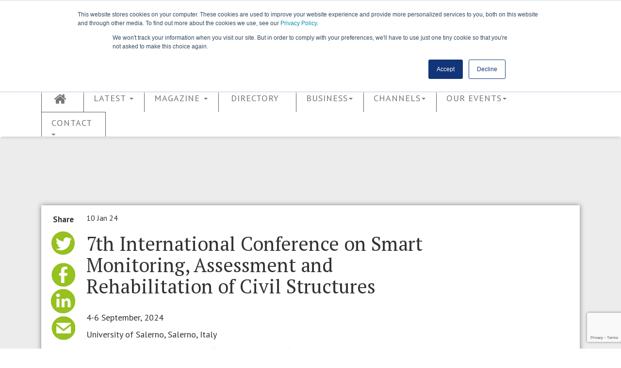

--- FILE ---
content_type: text/html; charset=utf-8
request_url: https://www.bridgeweb.com/7th-International-Conference-on-Smart-Monitoring-Assessment-and-Rehabilitation-of-Civil-Structures/9309
body_size: 9470
content:

<!DOCTYPE html>
<html lang="en">
<head>
    <meta charset="utf-8">
    <meta http-equiv="X-UA-Compatible" content="IE=edge">
    <meta name="viewport" content="width=device-width, maximum-scale=1.0" />
    <link href="/favicon.ico" rel="shortcut icon" type="image/x-icon" />
    <meta name="google-site-verification" content="oGWT13dvqaF_FjrJGp8E4ZkKTKvNoMZutGZyVoU8wcA" />
    <meta name="description" content="4-6 September, 2024

University of Salerno, Salerno, Italy

For more" />
    <title>7th International Conference on Smart Monitoring, Assessment and Rehabilitation of Civil Structures - Bridge Design &amp; Engineering (Bd &amp; e)</title>

    <meta property="og:title" content="7th International Conference on Smart Monitoring, Assessment and Rehabilitation of Civil Structures - Bridge Design &amp; Engineering (Bd &amp; e)" />
    <!-- Bootstrap Core CSS -->
    <link href="/Content/bootstrap/bootstrap.min.css" rel="stylesheet" />
    <link href="/Content/font-awesome/css/font-awesome.min.css" rel="stylesheet" />
    <link href="/Content/custom.css?v=2.9.13" rel="stylesheet" />
    <link href="/Content/custom-media.css?v=2.9.13" rel="stylesheet" />
    <!-- HTML5 Shim and Respond.js IE8 support of HTML5 elements and media queries -->
    <!-- WARNING: Respond.js doesn't work if you view the page via file:// -->
    <!--[if lt IE 9]>
        <script src="https://oss.maxcdn.com/libs/html5shiv/3.7.0/html5shiv.js"></script>
        <script src="https://oss.maxcdn.com/libs/respond.js/1.4.2/respond.min.js"></script>
    <![endif]-->

<!-- Google tag (gtag.js) -->
<script async src="https://www.googletagmanager.com/gtag/js?id=G-LE9ESBNSR5"></script>
<script>
  window.dataLayer = window.dataLayer || [];
  function gtag(){dataLayer.push(arguments);}
  gtag('js', new Date());

  gtag('config', 'G-LE9ESBNSR5');
</script>
    <script src="/Scripts/jquery-1.11.2.min.js"></script>
    <script src="/Scripts/jquery.validate.min.js"></script>
    <script src="/Scripts/jquery.validate.unobtrusive.min.js"></script>
    <script src="/Scripts/bootstrap.min.js"></script>
    <script src="/Scripts/modernizr-2.5.3.js"></script>


    <script src="https://www.google.com/recaptcha/api.js?render=6Lej50chAAAAAI8h3JRz6xf8VW2ZHioDkqi_AgU_"></script>
    
    
     <meta property="twitter:card" content="summary" />
     
     <meta property="og:url" content="https://www.bridgeweb.com/7th-International-Conference-on-Smart-Monitoring-Assessment-and-Rehabilitation-of-Civil-Structures/9309" />
    
     <meta property="og:description" />
    <meta property="og:locale" content="en-GB" />
    <meta property="og:type" content="article" />
    <meta property="og:published_time" content="2024-01-10T11:21:29Z" />
   


      <script src="/Scripts/article.js"></script>


    <script type="text/javascript" src="https://secure.leadforensics.com/js/120378.js"></script>
    <noscript><img src="https://secure.leadforensics.com/120378.png" alt="" style="display:none;" /></noscript>
<script>
document.addEventListener("DOMContentLoaded", () => {
  if (getCookie("HGLSub") !== '' && getCookie("HGLSubType") === '1') {
    setCookie("HGL-Subscriber", 1, 7);
	}
});
  
</script>
</head>

<body>

    <header>
        <div class="container">
            <div class="row">
                <div class="col-lg-12 hidden-xs hidden-sm hidden-md large-masthead">
                    <div class="col-lg-2 col-md-2 col-sm-2  no-padding ">
                        <div class="header-element subscribe"><a href="/Subscribe">SUBSCRIBE</a>  </div>
                        <div class="header-element subscribe free-trial"><a href="/free-trial">FREE TRIAL</a></div>
                    </div>

                    <div class="col-lg-7 col-md-7 col-sm-7  brand no-padding">
                        <a href="/">
                            <img src="/Images/bde-logo-30-years-green.jpg" alt="Bridge design &amp; Engineering home" class="img-responsive center-block" />
                        </a>
                    </div>

                    <div class="col-lg-1 col-md-1 col-sm-1 navbar-login no-padding header-element">

                        <input type="image" class="my-account" id="my-account-icon" src="/Images/button/login-arrow.gif" alt="my-account-icon" title="my-account-icon" />

                    </div>

                    <div class="col-lg-2 col-md-2 col-sm-12  search-form no-padding">
                        <!-- Search control -->
                        <div class="navbar-search header-element">
                            <div class="input-group">
                                <input name="q"  type="text" class="form-control keyword" placeholder="Search..." />
                                <span class="input-group-btn">
                                    <input type="image" src="/Images/button/search.png" name="bt-search" class="bt-search" alt="submit search" />
                                </span>
                            </div>
                         
                        </div>
                        <!-- end search control -->
                    </div>
                </div>
            </div>
        </div>
        

<nav class="navbar navbar-default">
    <div class="container">

        <div class="hidden-lg small-masthead no-padding">

            <div class="col-md-4 col-sm-4 col-xs-4 text-left no-padding">
                <a class="subscribe btn btn-primary" href="/Subscribe">SUBSCRIBE</a>
            </div>
            <div class="col-md-4 col-sm-4 col-xs-4 logo">
                <a href="/">
                    <img src="/Images/bde_logo.png" alt="Bridge design &amp; Engineering logo" class=" center-block" /></a>
            </div>
            <div class="col-md-4 col-sm-4 col-xs-4 text-right ">
            </div>
        </div>

        <div class="dropdown pull-right login-menu hidden-lg  ">
            <a class="dropdown-toggle " id="dropdownMenu2" data-toggle="dropdown" aria-haspopup="true" aria-expanded="true">
                <img src="/Images/button/login.gif" alt="menu">
            </a>
            <ul class="dropdown-menu dropdown-menu-right" aria-labelledby="dropdownMenu2">
                <li><a href="#"><i class="fa fa-sign-out"></i>Sign Out</a></li>
                <li><a href="#"><i class="fa fa-pencil-square-o"></i>Edit My Account</a></li>

            </ul>
        </div>

        <!-- Brand and toggle get grouped for better mobile display -->
        <div class="navbar-header">
            <a class="navbar-toggle" data-toggle="collapse" data-target="#bs-example-navbar-collapse-1">
                <img src="/Images/button/Menu.gif" alt="menu">
            </a>
        </div>
        <!-- Collect the nav links, forms, and other content for toggling -->
        <div class="collapse navbar-collapse" id="bs-example-navbar-collapse-1">
            <ul class="nav navbar-nav">
                    <li data-keyword="active home" class="home"><a href="/"><i class="fa fa-home"></i></a></li>
                     <li data-keyword="sign-in"  class="menu-account"> <a href="/Account/signIn" >Sign In </a>  </li>


                    <li class="dropdown" data-keyword="latest">
                    <a href="#" class="dropdown-toggle" data-toggle="dropdown" role="button" aria-expanded="false">Latest <span class="caret"></span></a>
                    <ul class="dropdown-menu" role="menu">
                        <li data-keyword="news"><a href="/news">News</a></li>
                        <li data-keyword="features"><a href="/features">Features</a></li>
                        <li data-keyword="Subscribe"><a href="/issue/current">Issue</a></li>
                        <li data-keyword="Subscribe"><a href="/videos">Videos</a></li>
                        <li data-keyword="Subscribe"><a href="/events">Events & Webinars</a></li>
                        <li data-keyword="Subscribe"><a href="/On-Demand-Learning---Complete-to-Access/9336">On-Demand Learning</a></li>
						<li data-keyword="Subscribe"><a href="/b2p-builds">B2P - Builds</a></li>
						<li data-keyword="Subscribe"><a href="/bentley-systems">Bentley Microsite</a></li>
						
                    </ul>

                </li>
                <li class="dropdown" data-keyword="magazine">
                    <a href="#" class="dropdown-toggle" data-toggle="dropdown" role="button" aria-expanded="false">Magazine <span class="caret"></span></a>

                    <ul class="dropdown-menu" role="menu">
						<li data-keyword="Subscribe"><a href="https://subscribe.bridgeweb.com/" target="_blank">Subscribe</a></li>
						
                        <li data-keyword="Lastest Issue"><a href="/issue/current">Current Issue</a></li>
                        <li data-keyword="Issues"><a href="/Issue">Back Issues</a></li>
                        <li data-keyword="Issues"><a href="/Issue/supplements">Supplements</a></li>
                        <li data-keyword="Bde Presents"><a href="/bde-presents">BD&E Presents</a></li>
						
                    </ul>

                </li>
                <li data-keyword="Industry Guide" class="industry-guide"><a href="http://www.bdeibig.com/" target="_blank">Directory</a></li>
                <li data-keyword="Business" class="business dropdown">
                    <a href="#" class="dropdown-toggle" data-toggle="dropdown" role="button" aria-expanded="false">Business<span class="caret"></span></a>
                    <ul class="dropdown-menu" role="menu">
                        <li><a href="/company-profile">Company Profile</a></li>
                        <li><a href="/new-products">New products</a></li>
                        <li><a href="/Equipment">Equipment </a></li>
                        <li><a href="/jobs">Jobs</a></li>
                    </ul>
                </li>

                <li data-keyword="Channels" class="channels dropdown">
                    <a href="#" class="dropdown-toggle" data-toggle="dropdown" role="button" aria-expanded="false">Channels<span class="caret"></span> </a>
                    <ul class="dropdown-menu" role="menu">
                            <li><a href="/Asset-management">Asset management</a></li>
                            <li><a href="/Business-and-finance">Business and finance</a></li>
                            <li><a href="/Construction">Construction</a></li>
                            <li><a href="/Design-and-analysis">Design and analysis</a></li>
                            <li><a href="/Failures-and-accidents">Failures and accidents</a></li>
                            <li><a href="/Project-reports">Project reports</a></li>
                            <li><a href="/Technology">Technology</a></li>
                    </ul>
                </li>

                  <li data-keyword="Events" class="dropdown">
                    <a href="#" class="dropdown-toggle" data-toggle="dropdown" role="button" aria-expanded="false">Our Events<span class="caret"></span> </a>
                    <ul class="dropdown-menu" role="menu">
                      
                         
						 <li><a href="https://www.bridges-event.co.uk/" target="_blank">Bridges 2025</a></li>
						 <li><a href="https://www.bridgesawards.co.uk/" target="_blank">Bridges Awards 2025</a></li>
						 <li><a href="https://footbridge.bridgeweb.com/" target="_blank">Footbridge Awards 2025</a></li>
						 <li><a href="https://bridges-scotland.com/" target="_blank">Bridges Scotland 2025</a></li>
						 
                    </ul>
                </li>

                   

                <li data-keyword="Contact us"><a href="#" class="dropdown-toggle" data-toggle="dropdown" role="button" aria-expanded="false">Contact<span class="caret"></span> </a>
                    <ul class="dropdown-menu" role="menu">
                        <li><a href="/contact-us">Our Team</a></li>
                        <li><a href="/advertise">Advertise</a></li>
						<li><a href="/commercial/mediainformation">GET MEDIA KIT</a></li>
						
                        <li><a href="/get-published">Get Published</a></li>
                    </ul>
                </li>
            
            </ul>
        </div>

        <!-- /.navbar-collapse -->
    </div>
    <!-- /.container -->

</nav>

<div class="hidden-lg  col-lg-12 small-masthead-form">
    <div class="input-group">
                                <input name="q"  type="text" class="form-control keyword" placeholder="Search..." />
                                <span class="input-group-btn">
                                    <input type="image" src="/Images/button/search.png" name="bt-search" class="bt-search" alt="submit search" />
                                </span>
                            </div>
                         
</div>

    </header>

    <section class="main">
        <div class="container">
        <!-- TOP ADVERTS -->
                    <div class="row">
                        <div class="advertising-banner leaderboard">
                            <div class="hidden-xs ">
                                 <div style="width:728px; height:90px" class="center-block bridge-home-leaderboard-top-desk" >
      <script type='text/javascript' src='https://www.googletagservices.com/tag/js/gpt.js'>
          googletag.pubads().definePassback('/19274716/bridge-home-leaderboard-top-desk', [728,90]).display();
      </script>
 </div>  

                            </div>
                            <div class="hidden-lg hidden-md hidden-sm ">
                                 <div style="width:320px; height:50px" class="center-block bridge-home-leaderboard-top-mobile" >
      <script type='text/javascript' src='https://www.googletagservices.com/tag/js/gpt.js'>
          googletag.pubads().definePassback('/19274716/bridge-home-leaderboard-top-mobile', [320,50]).display();
      </script>
 </div>  

                            </div>
                        </div>
                    </div>

            <!-- END TOP ADVERTS -->
            <!--MAIN CONTENT -->
            <div class="row">
                <div class="box">
                    <div class="col-lg-12 content no-padding">
                        





<div class="col-lg-12 no-padding">

<div class="col-lg-1 col-md-1 hidden-sm hidden-xs ">
    



<div class="article-share">
    <h2>Share</h2>
    <ul>
      <li> <a href="https://twitter.com/share?text=7th International Conference on Smart Monitoring, Assessment and Rehabilitation of Civil Structures&url=https://www.bridgeweb.com/7th-International-Conference-on-Smart-Monitoring-Assessment-and-Rehabilitation-of-Civil-Structures/9309&via=bdebridgeweb" data-url="https://www.bridgeweb.com/7th-International-Conference-on-Smart-Monitoring-Assessment-and-Rehabilitation-of-Civil-Structures/9309" class="icon icon-twitter">&nbsp;</a> </li>
      <li><a href="https://www.facebook.com/sharer/sharer.php?u=https://www.bridgeweb.com/7th-International-Conference-on-Smart-Monitoring-Assessment-and-Rehabilitation-of-Civil-Structures/9309" data-url="https://www.bridgeweb.com/7th-International-Conference-on-Smart-Monitoring-Assessment-and-Rehabilitation-of-Civil-Structures/9309" class="icon icon-facebook">&nbsp;</a> </li>
      <li><a href="http://www.linkedin.com/shareArticle?mini=true&amp;url=https://www.bridgeweb.com/7th-International-Conference-on-Smart-Monitoring-Assessment-and-Rehabilitation-of-Civil-Structures/9309&amp;source=https://www.bridgeweb.com" data-url="https://www.bridgeweb.com/7th-International-Conference-on-Smart-Monitoring-Assessment-and-Rehabilitation-of-Civil-Structures/9309" class="icon icon-linkedIn">&nbsp;</a></li>
      <li> <a href="mailto:?subject=7th International Conference on Smart Monitoring, Assessment and Rehabilitation of Civil Structures&Body=https://www.bridgeweb.com/7th-International-Conference-on-Smart-Monitoring-Assessment-and-Rehabilitation-of-Civil-Structures/9309" data-url="https://www.bridgeweb.com/7th-International-Conference-on-Smart-Monitoring-Assessment-and-Rehabilitation-of-Civil-Structures/9309" class="icon icon-email">&nbsp;  </a> </li>
    </ul>
</div>





</div>


<div class="col-lg-8 col-md-10 col-sm-12 col-xs-12  article no-padding" >
    <article data-id="9309">
        


        <div class="date">10 Jan 24  </div>

        <h1>7th International Conference on Smart Monitoring, Assessment and Rehabilitation of Civil Structures</h1>
         
        <h2></h2>
            
            <section class="body article-body">

            <div class="display-field" id="full-article">
                <p>4-6 September, 2024</p>

<p>University of Salerno, Salerno, Italy</p>

<p>For more information visit:&nbsp;<a href="https://www.smar2024.org/" target="_blank">https://www.smar2024.org/</a></p>

            </div>
        </section>


                <div id="disqus_thread"></div>
                 <script type="text/javascript">
                    /* * * CONFIGURATION VARIABLES: EDIT BEFORE PASTING INTO YOUR WEBPAGE * * */
                    var disqus_shortname = 'bridedesignengineering'; // required: replace example with your forum shortname

                    /* * * DON'T EDIT BELOW THIS LINE * * */
                    (function () {
                        var dsq = document.createElement('script'); dsq.type = 'text/javascript'; dsq.async = true;
                        dsq.src = '//' + disqus_shortname + '.disqus.com/embed.js';
                        (document.getElementsByTagName('head')[0] || document.getElementsByTagName('body')[0]).appendChild(dsq);
                    })();
                </script>
                <noscript>Please enable JavaScript to view the <a href="http://disqus.com/?ref_noscript">comments powered by Disqus.</a></noscript>
                <a href="http://disqus.com" class="dsq-brlink">comments powered by <span class="logo-disqus">Disqus</span></a>

       
      <section class="related col-lg-12 hidden-md hidden-sm hidden-xs no-padding">
          
<div class="related-articles">

<h2>Related Articles</h2>


    <div class="col-lg-3 col-md-6 col-sm-6 col-xs-12">
        <img src="/Image/Stone-arch-bridges-make-a-comeback/teaser-100.jpg" alt="Stone arch bridges make a comeback image" class="img-responsive" />

       <h3> <a href="/Stone-arch-bridges-make-a-comeback/4078">Stone arch bridges make a comeback</a></h3>

    </div>
    <div class="col-lg-3 col-md-6 col-sm-6 col-xs-12">
        <img src="/Image/Great-Britain-sees-slight-fall-in-number-of-substandard-road-bridges/racfoundation_02mar20t.jpg" alt="Great Britain sees slight fall in number of substandard road bridges image" class="img-responsive" />

       <h3> <a href="/Great-Britain-sees-slight-fall-in-number-of-substandard-road-bridges/7210">Great Britain sees slight fall in number of substandard road bridges</a></h3>

    </div>
    <div class="col-lg-3 col-md-6 col-sm-6 col-xs-12">
        <img src="/Image/Baker-to-carry-out-final-design-work-for-Lake-Barkley-Bridge/kentuckylake_07mar13.jpg" alt="Baker to carry out final design work for Lake Barkley Bridge image" class="img-responsive" />

       <h3> <a href="/Baker-to-carry-out-final-design-work-for-Lake-Barkley-Bridge/2940">Baker to carry out final design work for Lake Barkley Bridge</a></h3>

    </div>
    <div class="col-lg-3 col-md-6 col-sm-6 col-xs-12">
         <img src="/Images/article-teaser.png" alt="ConSC 2017: Third international symposium on connections between steel and concrete image" class="img-responsive" />

       <h3> <a href="/ConSC-2017-Third-international-symposium-on-connections-between-steel-and-concrete/4285">ConSC 2017: Third international symposium on connections between steel and concrete</a></h3>

    </div>

</div>
      </section>

    </article>

</div>

<div class="hidden-lg hidden-md col-sm-12 col-xs-12 ">
    



<div class="article-share">
    <h2>Share</h2>
    <ul>
      <li> <a href="https://twitter.com/share?text=7th International Conference on Smart Monitoring, Assessment and Rehabilitation of Civil Structures&url=https://www.bridgeweb.com/7th-International-Conference-on-Smart-Monitoring-Assessment-and-Rehabilitation-of-Civil-Structures/9309&via=bdebridgeweb" data-url="https://www.bridgeweb.com/7th-International-Conference-on-Smart-Monitoring-Assessment-and-Rehabilitation-of-Civil-Structures/9309" class="icon icon-twitter">&nbsp;</a> </li>
      <li><a href="https://www.facebook.com/sharer/sharer.php?u=https://www.bridgeweb.com/7th-International-Conference-on-Smart-Monitoring-Assessment-and-Rehabilitation-of-Civil-Structures/9309" data-url="https://www.bridgeweb.com/7th-International-Conference-on-Smart-Monitoring-Assessment-and-Rehabilitation-of-Civil-Structures/9309" class="icon icon-facebook">&nbsp;</a> </li>
      <li><a href="http://www.linkedin.com/shareArticle?mini=true&amp;url=https://www.bridgeweb.com/7th-International-Conference-on-Smart-Monitoring-Assessment-and-Rehabilitation-of-Civil-Structures/9309&amp;source=https://www.bridgeweb.com" data-url="https://www.bridgeweb.com/7th-International-Conference-on-Smart-Monitoring-Assessment-and-Rehabilitation-of-Civil-Structures/9309" class="icon icon-linkedIn">&nbsp;</a></li>
      <li> <a href="mailto:?subject=7th International Conference on Smart Monitoring, Assessment and Rehabilitation of Civil Structures&Body=https://www.bridgeweb.com/7th-International-Conference-on-Smart-Monitoring-Assessment-and-Rehabilitation-of-Civil-Structures/9309" data-url="https://www.bridgeweb.com/7th-International-Conference-on-Smart-Monitoring-Assessment-and-Rehabilitation-of-Civil-Structures/9309" class="icon icon-email">&nbsp;  </a> </li>
    </ul>
</div>





</div>

<div class=" hidden-lg col-md-6 col-sm-6 col-xs-12 no-padding">
  
<div class="panel_default home-latest-news">
   <div class="panel-default-header">
    <h2> Latest News</h2>
    </div>
    <div class="panel-default-body">
    <ul>
        <li>
           <a href="/High-tech-scour-checks-on-a-Welsh-aqueduct-/9856"> High-tech scour checks on a Welsh aqueduct </a>
   
      </li>
        <li>
           <a href="/China-dual-deck-collaborative-bridge-opens/9857"> China: dual-deck collaborative bridge opens</a>
   
      </li>
        <li>
           <a href="/Plug-and-play-footbridge-comes-to-UK-network/9854"> ‘Plug and play’ footbridge comes to UK network</a>
   
      </li>
        <li>
           <a href="/Experience-makes-all-the-difference-in-German-precision-lift/9855"> Experience makes all the difference in German precision lift</a>
   
      </li>
        <li>
           <a href="/USA-cable-arch-Rail-Trail-Bridge-project-kick-off/9852"> USA: cable arch Rail Trail Bridge project kick-off</a>
   
      </li>
      <li> <a  href="/news" class="more">More News</a> </li>
</ul>
    </div>
    </div>


  
<div class="related-articles">

<h2>Related Articles</h2>


    <div class="col-lg-3 col-md-6 col-sm-6 col-xs-12">
        <img src="/Image/Stone-arch-bridges-make-a-comeback/teaser-100.jpg" alt="Stone arch bridges make a comeback image" class="img-responsive" />

       <h3> <a href="/Stone-arch-bridges-make-a-comeback/4078">Stone arch bridges make a comeback</a></h3>

    </div>
    <div class="col-lg-3 col-md-6 col-sm-6 col-xs-12">
        <img src="/Image/Great-Britain-sees-slight-fall-in-number-of-substandard-road-bridges/racfoundation_02mar20t.jpg" alt="Great Britain sees slight fall in number of substandard road bridges image" class="img-responsive" />

       <h3> <a href="/Great-Britain-sees-slight-fall-in-number-of-substandard-road-bridges/7210">Great Britain sees slight fall in number of substandard road bridges</a></h3>

    </div>

</div>
</div>


<div class="col-lg-3 col-md-6 col-sm-6 col-xs-12 no-padding col-custom-6">

   <div class="rightColumn article-adverts" >
         

       <div class="col-lg-12 col-md-12 col-sm-12 col-xs-12  no-padding right-advert">
        <div class="tile-ad "  >

            <div style="width:247px; height:300px" class="center-block bridge-home-med-rectangle-1" >
      <script type='text/javascript' src='https://www.googletagservices.com/tag/js/gpt.js'>
          googletag.pubads().definePassback('/19274716/bridge-home-med-rectangle-1', [247,300]).display();
      </script>
 </div>  

        </div>

           
        <div class=" tile-ad ">
             <div style="width:247px; height:300px" class="center-block bridge-home-med-rectangle-2" >
      <script type='text/javascript' src='https://www.googletagservices.com/tag/js/gpt.js'>
          googletag.pubads().definePassback('/19274716/bridge-home-med-rectangle-2', [247,300]).display();
      </script>
 </div>  

        </div>
   
        </div>

        <div class=" col-lg-12 hidden-md hidden-sm hidden-xs no-padding right-content pull-right ">
          
<div class="panel_default home-latest-news">
   <div class="panel-default-header">
    <h2> Latest News</h2>
    </div>
    <div class="panel-default-body">
    <ul>
        <li>
           <a href="/High-tech-scour-checks-on-a-Welsh-aqueduct-/9856"> High-tech scour checks on a Welsh aqueduct </a>
   
      </li>
        <li>
           <a href="/China-dual-deck-collaborative-bridge-opens/9857"> China: dual-deck collaborative bridge opens</a>
   
      </li>
        <li>
           <a href="/Plug-and-play-footbridge-comes-to-UK-network/9854"> ‘Plug and play’ footbridge comes to UK network</a>
   
      </li>
        <li>
           <a href="/Experience-makes-all-the-difference-in-German-precision-lift/9855"> Experience makes all the difference in German precision lift</a>
   
      </li>
        <li>
           <a href="/USA-cable-arch-Rail-Trail-Bridge-project-kick-off/9852"> USA: cable arch Rail Trail Bridge project kick-off</a>
   
      </li>
      <li> <a  href="/news" class="more">More News</a> </li>
</ul>
    </div>
    </div>

         </div>
   

       <div class="col-lg-12 col-md-6 col-sm-6 col-xs-6 no-padding right-advert ">
            <div class=" tile-ad ">
               <div style="width:247px; height:300px" class="center-block bridge-home-med-rectangle-3" >
      <script type='text/javascript' src='https://www.googletagservices.com/tag/js/gpt.js'>
          googletag.pubads().definePassback('/19274716/bridge-home-med-rectangle-3', [247,300]).display();
      </script>
 </div>  

            </div>

      
        </div>
    </div>
</div>


</div>



                    </div>
                </div>
            </div>
            <!--END MAIN CONTENT -->
            <!-- BOTTOM ADVERTS -->
                <div class="row">
                    <div class="advertising-banner">
                        <div class="hidden-xs ">
                             <div style="width:728px; height:90px" class="center-block bridge-home-leaderboard-bottom" >
      <script type='text/javascript' src='https://www.googletagservices.com/tag/js/gpt.js'>
          googletag.pubads().definePassback('/19274716/bridge-home-leaderboard-bottom', [728,90]).display();
      </script>
 </div>  

                        </div>
                        <div class="hidden-lg hidden-md hidden-sm ">
                             <div style="width:320px; height:50px" class="center-block bridge-home-leaderboard-bottom-mobile" >
      <script type='text/javascript' src='https://www.googletagservices.com/tag/js/gpt.js'>
          googletag.pubads().definePassback('/19274716/bridge-home-leaderboard-bottom-mobile', [320,50]).display();
      </script>
 </div>  

                        </div>
                    </div>
                </div>
            <!-- END BOTTOM ADVERTS -->
            <!-- FOOTER CONTENT PANELS -->
            <div class="row">
                <div class="box box-footer">
                    <div>
                        <div class="col-lg-5 col-md-4 col-sm-4 col-xs-12 no-padding outer-footer-panel">

                            <div class="panel panel_default content footer-panel  min-height">
                                <div class="panel-default-header">
                                    <h2>Subscribe</h2>
                                </div>
                                <div class="panel-default-body ">
                                    <div class="footer-panel-body">
                                        <div class="col-lg-6 no-padding">
                                            Subscribe to <span class="bde">Bridge design & engineering</span>, the only international magazine focussing exclusively on the bridge industry
                                        </div>

                                        <div class="col-lg-6 no-padding">
                                            <img src="/Images/two-covers.png" class="center-block" alt="bridge design &amp; engineering covers" />
                                            <a href="/Subscribe" class="btn btn-primary center-block">Subscribe Today</a>

                                        </div>
                                    </div>
                                </div>
                            </div>

                        </div>


                        <div class="col-lg-2 col-md-2 col-sm-3 col-xs-12  no-padding outer-footer-panel">
                            <div class="panel panel_default content footer-panel min-height">
                                <div class="panel ">
                                    <div class="panel-default-header">
                                        <h2>eNewsletter</h2>
                                    </div>
                                    <div class="panel-default-body ">
                                        <div class="footer-panel-body">
                                            <p>Sign up to get our twice-monthly email update</p>
                                            <a href="/newsletter/" class="btn btn-primary">Sign up</a>
                                        </div>
                                    </div>
                                </div>
                            </div>
                        </div>

                        <!--LARGE SCREEN LAST FOOTER-->
                        <div class="col-lg-5 col-md-5 hidden-sm hidden-xs no-padding last-footer-lg outer-footer-panel">
                            <div class="panel panel_default  content min-height ">
                                <div class="panel-default-header">
                                    <div class="col-lg-6 col-md-6 col-sm-6">
                                        <h2>Get In Touch</h2>
                                    </div>
                                    <div class="col-lg-6 col-md-6 col-sm-6">
                                        <h2>Follow Us</h2>
                                    </div>

                                </div>

                                <div class="panel-default-body  outer-footer-panel">
                                    <div class="footer-panel-body border-top">
                                        <div class="col-lg-6 col-md-6 col-sm-6">
                                            <p>
                                                General Enquiries<br />
                                                <i class="fa fa-phone fa-lg"></i>+44 207 973 6400
                                            </p>

                                            <p>
                                                Editor - Jose Sanchez<br />
                                                <i class="fa fa-phone fa-lg"></i>+44 1935 374011
                                                <br />
                                                <i class="fa fa-envelope fa-lg"></i><a href="mailto:j.sanchez@hgluk.com">j.sanchez@hgluk.com</a>
                                                <br />

                                            </p>
                                        </div>
                                        <div class="col-lg-6 col-md-6 col-sm-6 follow-us">
                                            <div class="follow-us">
       <a href="http://twitter.com/bdebridgeweb" class="icon icon-twitter">&nbsp;</a>
       <a href="http://www.linkedin.com/groups?mostPopular=&amp;gid=2133638" class="icon icon-linkedIn">&nbsp;</a><br />
       <a href="/News/rss" class="icon icon-rss">&nbsp;</a>
        <a href="https://www.facebook.com/bridgedesignandengineering/" class="icon icon-facebook">&nbsp;</a>
 </div>
                                        </div>
                                    </div>
                                </div>

                            </div>
                        </div>
                        <!--END LARGE SCREEN LAST FOOTER-->
                        <!--SMALL SCREEN LAST FOOTER-->
                        <div class="hidden-lg hidden-md col-sm-5 hidden-xs no-padding outer-footer-panel">
                            <div class="panel panel_default content footer-panel  ">
                                <div class="panel ">
                                    <div class="panel-default-header">
                                        <h2>Get In Touch</h2>
                                    </div>
                                    <div class="panel-default-body ">
                                        <div class="footer-panel-body">
                                            <p>
                                                General Enquiries<br />
                                                <i class="fa fa-phone fa-lg"></i>+44 207 973 6400
                                            </p>

                                            <p>
                                                Editor - Helena Russell<br />
                                                <i class="fa fa-phone fa-lg"></i>+44 207 973 4697
                                                <br />
                                                <i class="fa fa-envelope fa-lg"></i><a href="mailto:h.russell@hgluk.com">h.russell@hgluk.com</a>
                                                <br />

                                            </p>

                                            <h2>Follow Us</h2>
                                            <div class="follow-us">
       <a href="http://twitter.com/bdebridgeweb" class="icon icon-twitter">&nbsp;</a>
       <a href="http://www.linkedin.com/groups?mostPopular=&amp;gid=2133638" class="icon icon-linkedIn">&nbsp;</a><br />
       <a href="/News/rss" class="icon icon-rss">&nbsp;</a>
        <a href="https://www.facebook.com/bridgedesignandengineering/" class="icon icon-facebook">&nbsp;</a>
 </div>
                                        </div>
                                    </div>


                                </div>
                            </div>
                        </div>

                        <!--EXTRA SMALL SCREEN LAST FOOTER-->
                        <div class="col-xs-12  hidden-lg hidden-md hidden-sm no-padding outer-footer-panel">
                            <div class="panel panel_default content footer-panel min-height  col-xs-12">
                                <div class="panel ">
                                    <div class="panel-default-header">
                                        <h2>Get In Touch</h2>
                                    </div>
                                    <div class="panel-default-body ">
                                        <div class="footer-panel-body">
                                            <p>
                                                General Enquiries<br />
                                                <i class="fa fa-phone fa-lg"></i>+44 207 973 6400
                                            </p>

                                            <p>
                                                Editor - Helena Russell<br />
                                                <i class="fa fa-phone fa-lg"></i>+44 207 973 4697
                                                <br />
                                                <i class="fa fa-envelope fa-lg"></i><a href="mailto:h.russell@hgluk.com">h.russell@hgluk.com</a>
                                                <br />

                                            </p>
                                        </div>
                                    </div>
                                </div>
                            </div>
                        </div>


                        <!--EXTRA SMALL SCREEN LAST FOOTER-->
                        <div class="col-xs-12  hidden-lg hidden-md hidden-sm no-padding ">
                            <div class="panel panel_default content footer-panel col-xs-12">
                                <div class="panel ">
                                    <div class="panel-default-header">
                                        <h2>Follow Us</h2>
                                    </div>
                                    <div class="panel-default-body ">
                                        <div class="footer-panel-body">
                                            <div class="follow-us">
       <a href="http://twitter.com/bdebridgeweb" class="icon icon-twitter">&nbsp;</a>
       <a href="http://www.linkedin.com/groups?mostPopular=&amp;gid=2133638" class="icon icon-linkedIn">&nbsp;</a><br />
       <a href="/News/rss" class="icon icon-rss">&nbsp;</a>
        <a href="https://www.facebook.com/bridgedesignandengineering/" class="icon icon-facebook">&nbsp;</a>
 </div>
                                        </div>
                                    </div>
                                </div>
                            </div>
                        </div>
                        <!--END SCREEN LAST FOOTER-->

                    </div>
                </div>

            </div>
            <!-- END CONTENT FOOTER PANELS -->


        </div>
    </section>
    <!-- FOOTER -->
    <footer>
        <div class="container">
            <ul>
                <li>Copyright  &copy; 2025 - Hemming Group Ltd All rights reserved. </li>

                <li> <a href="http://www.hgluk.com/hemming-group-ltd-privacy-statement/" target="_blank">Privacy Policy</a>    | <a href="/terms-and-conditions">Terms &amp; Conditions</a></li>
            </ul>
        </div>
    </footer>
    <!--END  FOOTER -->
    <!-- MODAL POP UP FOR LOGIN-->
<div class="modal fade" id="account-modal">
    <div class="modal-dialog">
        <div class="modal-content">
            <div class="modal-header">
                <button type="button" class="close" data-dismiss="modal" aria-label="Close"><span aria-hidden="true">&times;</span></button>
                <h4 class="modal-title">&nbsp; </h4>
            </div>
            <div class="modal-body">
                <i class="fa fa-circle-o-notch fa-spin"></i>
            </div>
        </div>
        <!-- /.modal-content -->
    </div>
    <!-- /.modal-dialog -->
</div>


<!-- /.MODAL -->
    <script src="/Scripts/jquery.cookie.js"></script>
    <script src="/Scripts/app.js?v=2.9.13"></script>
    <script src="/Scripts/EuCookie.js"></script>

    <script src="/Scripts/account.js?v=2.9.13"></script>

<script>
        logRequest('/7th-International-Conference-on-Smart-Monitoring-Assessment-and-Rehabilitation-of-Civil-Structures/9309', '7th International Conference on Smart Monitoring, Assessment and Rehabilitation of Civil Structures - Bridge Design &amp; Engineering (Bd &amp; e)', '18.191.213.71');
    </script>




        <script>
            setArticle();
        </script>

   <script>
       share();
       cleanCopy();
   </script>

 

	<!--Quest back pop up:to be removed 19th June-->
    
	
		


	<!-- Start of HubSpot Embed Code -->
		<script type="text/javascript" id="hs-script-loader" async defer src="//js-eu1.hs-scripts.com/25602759.js"></script>
	<!-- End of HubSpot Embed Code -->

</body>

</html>


--- FILE ---
content_type: text/html; charset=utf-8
request_url: https://www.google.com/recaptcha/api2/anchor?ar=1&k=6Lej50chAAAAAI8h3JRz6xf8VW2ZHioDkqi_AgU_&co=aHR0cHM6Ly93d3cuYnJpZGdld2ViLmNvbTo0NDM.&hl=en&v=TkacYOdEJbdB_JjX802TMer9&size=invisible&anchor-ms=20000&execute-ms=15000&cb=cdd6j9z2kban
body_size: 45186
content:
<!DOCTYPE HTML><html dir="ltr" lang="en"><head><meta http-equiv="Content-Type" content="text/html; charset=UTF-8">
<meta http-equiv="X-UA-Compatible" content="IE=edge">
<title>reCAPTCHA</title>
<style type="text/css">
/* cyrillic-ext */
@font-face {
  font-family: 'Roboto';
  font-style: normal;
  font-weight: 400;
  src: url(//fonts.gstatic.com/s/roboto/v18/KFOmCnqEu92Fr1Mu72xKKTU1Kvnz.woff2) format('woff2');
  unicode-range: U+0460-052F, U+1C80-1C8A, U+20B4, U+2DE0-2DFF, U+A640-A69F, U+FE2E-FE2F;
}
/* cyrillic */
@font-face {
  font-family: 'Roboto';
  font-style: normal;
  font-weight: 400;
  src: url(//fonts.gstatic.com/s/roboto/v18/KFOmCnqEu92Fr1Mu5mxKKTU1Kvnz.woff2) format('woff2');
  unicode-range: U+0301, U+0400-045F, U+0490-0491, U+04B0-04B1, U+2116;
}
/* greek-ext */
@font-face {
  font-family: 'Roboto';
  font-style: normal;
  font-weight: 400;
  src: url(//fonts.gstatic.com/s/roboto/v18/KFOmCnqEu92Fr1Mu7mxKKTU1Kvnz.woff2) format('woff2');
  unicode-range: U+1F00-1FFF;
}
/* greek */
@font-face {
  font-family: 'Roboto';
  font-style: normal;
  font-weight: 400;
  src: url(//fonts.gstatic.com/s/roboto/v18/KFOmCnqEu92Fr1Mu4WxKKTU1Kvnz.woff2) format('woff2');
  unicode-range: U+0370-0377, U+037A-037F, U+0384-038A, U+038C, U+038E-03A1, U+03A3-03FF;
}
/* vietnamese */
@font-face {
  font-family: 'Roboto';
  font-style: normal;
  font-weight: 400;
  src: url(//fonts.gstatic.com/s/roboto/v18/KFOmCnqEu92Fr1Mu7WxKKTU1Kvnz.woff2) format('woff2');
  unicode-range: U+0102-0103, U+0110-0111, U+0128-0129, U+0168-0169, U+01A0-01A1, U+01AF-01B0, U+0300-0301, U+0303-0304, U+0308-0309, U+0323, U+0329, U+1EA0-1EF9, U+20AB;
}
/* latin-ext */
@font-face {
  font-family: 'Roboto';
  font-style: normal;
  font-weight: 400;
  src: url(//fonts.gstatic.com/s/roboto/v18/KFOmCnqEu92Fr1Mu7GxKKTU1Kvnz.woff2) format('woff2');
  unicode-range: U+0100-02BA, U+02BD-02C5, U+02C7-02CC, U+02CE-02D7, U+02DD-02FF, U+0304, U+0308, U+0329, U+1D00-1DBF, U+1E00-1E9F, U+1EF2-1EFF, U+2020, U+20A0-20AB, U+20AD-20C0, U+2113, U+2C60-2C7F, U+A720-A7FF;
}
/* latin */
@font-face {
  font-family: 'Roboto';
  font-style: normal;
  font-weight: 400;
  src: url(//fonts.gstatic.com/s/roboto/v18/KFOmCnqEu92Fr1Mu4mxKKTU1Kg.woff2) format('woff2');
  unicode-range: U+0000-00FF, U+0131, U+0152-0153, U+02BB-02BC, U+02C6, U+02DA, U+02DC, U+0304, U+0308, U+0329, U+2000-206F, U+20AC, U+2122, U+2191, U+2193, U+2212, U+2215, U+FEFF, U+FFFD;
}
/* cyrillic-ext */
@font-face {
  font-family: 'Roboto';
  font-style: normal;
  font-weight: 500;
  src: url(//fonts.gstatic.com/s/roboto/v18/KFOlCnqEu92Fr1MmEU9fCRc4AMP6lbBP.woff2) format('woff2');
  unicode-range: U+0460-052F, U+1C80-1C8A, U+20B4, U+2DE0-2DFF, U+A640-A69F, U+FE2E-FE2F;
}
/* cyrillic */
@font-face {
  font-family: 'Roboto';
  font-style: normal;
  font-weight: 500;
  src: url(//fonts.gstatic.com/s/roboto/v18/KFOlCnqEu92Fr1MmEU9fABc4AMP6lbBP.woff2) format('woff2');
  unicode-range: U+0301, U+0400-045F, U+0490-0491, U+04B0-04B1, U+2116;
}
/* greek-ext */
@font-face {
  font-family: 'Roboto';
  font-style: normal;
  font-weight: 500;
  src: url(//fonts.gstatic.com/s/roboto/v18/KFOlCnqEu92Fr1MmEU9fCBc4AMP6lbBP.woff2) format('woff2');
  unicode-range: U+1F00-1FFF;
}
/* greek */
@font-face {
  font-family: 'Roboto';
  font-style: normal;
  font-weight: 500;
  src: url(//fonts.gstatic.com/s/roboto/v18/KFOlCnqEu92Fr1MmEU9fBxc4AMP6lbBP.woff2) format('woff2');
  unicode-range: U+0370-0377, U+037A-037F, U+0384-038A, U+038C, U+038E-03A1, U+03A3-03FF;
}
/* vietnamese */
@font-face {
  font-family: 'Roboto';
  font-style: normal;
  font-weight: 500;
  src: url(//fonts.gstatic.com/s/roboto/v18/KFOlCnqEu92Fr1MmEU9fCxc4AMP6lbBP.woff2) format('woff2');
  unicode-range: U+0102-0103, U+0110-0111, U+0128-0129, U+0168-0169, U+01A0-01A1, U+01AF-01B0, U+0300-0301, U+0303-0304, U+0308-0309, U+0323, U+0329, U+1EA0-1EF9, U+20AB;
}
/* latin-ext */
@font-face {
  font-family: 'Roboto';
  font-style: normal;
  font-weight: 500;
  src: url(//fonts.gstatic.com/s/roboto/v18/KFOlCnqEu92Fr1MmEU9fChc4AMP6lbBP.woff2) format('woff2');
  unicode-range: U+0100-02BA, U+02BD-02C5, U+02C7-02CC, U+02CE-02D7, U+02DD-02FF, U+0304, U+0308, U+0329, U+1D00-1DBF, U+1E00-1E9F, U+1EF2-1EFF, U+2020, U+20A0-20AB, U+20AD-20C0, U+2113, U+2C60-2C7F, U+A720-A7FF;
}
/* latin */
@font-face {
  font-family: 'Roboto';
  font-style: normal;
  font-weight: 500;
  src: url(//fonts.gstatic.com/s/roboto/v18/KFOlCnqEu92Fr1MmEU9fBBc4AMP6lQ.woff2) format('woff2');
  unicode-range: U+0000-00FF, U+0131, U+0152-0153, U+02BB-02BC, U+02C6, U+02DA, U+02DC, U+0304, U+0308, U+0329, U+2000-206F, U+20AC, U+2122, U+2191, U+2193, U+2212, U+2215, U+FEFF, U+FFFD;
}
/* cyrillic-ext */
@font-face {
  font-family: 'Roboto';
  font-style: normal;
  font-weight: 900;
  src: url(//fonts.gstatic.com/s/roboto/v18/KFOlCnqEu92Fr1MmYUtfCRc4AMP6lbBP.woff2) format('woff2');
  unicode-range: U+0460-052F, U+1C80-1C8A, U+20B4, U+2DE0-2DFF, U+A640-A69F, U+FE2E-FE2F;
}
/* cyrillic */
@font-face {
  font-family: 'Roboto';
  font-style: normal;
  font-weight: 900;
  src: url(//fonts.gstatic.com/s/roboto/v18/KFOlCnqEu92Fr1MmYUtfABc4AMP6lbBP.woff2) format('woff2');
  unicode-range: U+0301, U+0400-045F, U+0490-0491, U+04B0-04B1, U+2116;
}
/* greek-ext */
@font-face {
  font-family: 'Roboto';
  font-style: normal;
  font-weight: 900;
  src: url(//fonts.gstatic.com/s/roboto/v18/KFOlCnqEu92Fr1MmYUtfCBc4AMP6lbBP.woff2) format('woff2');
  unicode-range: U+1F00-1FFF;
}
/* greek */
@font-face {
  font-family: 'Roboto';
  font-style: normal;
  font-weight: 900;
  src: url(//fonts.gstatic.com/s/roboto/v18/KFOlCnqEu92Fr1MmYUtfBxc4AMP6lbBP.woff2) format('woff2');
  unicode-range: U+0370-0377, U+037A-037F, U+0384-038A, U+038C, U+038E-03A1, U+03A3-03FF;
}
/* vietnamese */
@font-face {
  font-family: 'Roboto';
  font-style: normal;
  font-weight: 900;
  src: url(//fonts.gstatic.com/s/roboto/v18/KFOlCnqEu92Fr1MmYUtfCxc4AMP6lbBP.woff2) format('woff2');
  unicode-range: U+0102-0103, U+0110-0111, U+0128-0129, U+0168-0169, U+01A0-01A1, U+01AF-01B0, U+0300-0301, U+0303-0304, U+0308-0309, U+0323, U+0329, U+1EA0-1EF9, U+20AB;
}
/* latin-ext */
@font-face {
  font-family: 'Roboto';
  font-style: normal;
  font-weight: 900;
  src: url(//fonts.gstatic.com/s/roboto/v18/KFOlCnqEu92Fr1MmYUtfChc4AMP6lbBP.woff2) format('woff2');
  unicode-range: U+0100-02BA, U+02BD-02C5, U+02C7-02CC, U+02CE-02D7, U+02DD-02FF, U+0304, U+0308, U+0329, U+1D00-1DBF, U+1E00-1E9F, U+1EF2-1EFF, U+2020, U+20A0-20AB, U+20AD-20C0, U+2113, U+2C60-2C7F, U+A720-A7FF;
}
/* latin */
@font-face {
  font-family: 'Roboto';
  font-style: normal;
  font-weight: 900;
  src: url(//fonts.gstatic.com/s/roboto/v18/KFOlCnqEu92Fr1MmYUtfBBc4AMP6lQ.woff2) format('woff2');
  unicode-range: U+0000-00FF, U+0131, U+0152-0153, U+02BB-02BC, U+02C6, U+02DA, U+02DC, U+0304, U+0308, U+0329, U+2000-206F, U+20AC, U+2122, U+2191, U+2193, U+2212, U+2215, U+FEFF, U+FFFD;
}

</style>
<link rel="stylesheet" type="text/css" href="https://www.gstatic.com/recaptcha/releases/TkacYOdEJbdB_JjX802TMer9/styles__ltr.css">
<script nonce="UrM0TCgdGLFSgTd2mXbO6w" type="text/javascript">window['__recaptcha_api'] = 'https://www.google.com/recaptcha/api2/';</script>
<script type="text/javascript" src="https://www.gstatic.com/recaptcha/releases/TkacYOdEJbdB_JjX802TMer9/recaptcha__en.js" nonce="UrM0TCgdGLFSgTd2mXbO6w">
      
    </script></head>
<body><div id="rc-anchor-alert" class="rc-anchor-alert"></div>
<input type="hidden" id="recaptcha-token" value="[base64]">
<script type="text/javascript" nonce="UrM0TCgdGLFSgTd2mXbO6w">
      recaptcha.anchor.Main.init("[\x22ainput\x22,[\x22bgdata\x22,\x22\x22,\[base64]/[base64]/[base64]/[base64]/[base64]/[base64]/[base64]/eShDLnN1YnN0cmluZygzKSxwLGYsRSxELEEsRixJKTpLayhDLHApfSxIPWZ1bmN0aW9uKEMscCxmLEUsRCxBKXtpZihDLk89PUMpZm9yKEE9RyhDLGYpLGY9PTMxNXx8Zj09MTU1fHxmPT0xMzQ/[base64]/[base64]/[base64]\\u003d\x22,\[base64]\\u003d\\u003d\x22,\x22w5V/[base64]/[base64]/[base64]/wpHDtcOEG1ZOw6U/w4TDsDthw4fCoAY/WhHCuz00eMK5w5bDsF9rK8OIb0AsLsO5PjQ2w4LCg8KZJiXDi8OSwrXDhAA5wp7DvMOjw50vw6zDt8O/EcOPHh5wwozCuwTDlkM6wpXCqw9swqfDl8KEeVsyKMOkFgVXeVbDnsK/[base64]/ADFSfsKdOl8lw5LClMOyW8OVwpNGw4MPw6nDmMOHwqkewqnDjXjCt8OxMcOhwrBHHBwjMxXCvTEkXCzChx3CgUVfwp0Pw5/[base64]/CpsKGGMOTw5/DlFcSwrrDosOqwpoWPGjCgsOcXcOrwqPCplDDrAJgwpQ8wrlaw7JhOTXChn0swrrCosKOZMKiXDPCm8KAwr5qw4HCpQQYwqhSbVXCsW/CsGVkwr9Aw6tew4VjdWDCucKaw68aZBR/[base64]/OiBqw7/[base64]/wpJbw5RWw6lEd3RTwrkAEcO+w79mwoBVNHTCl8Otw5HDi8OEwqwARwjDszoNMcOIacOcw5MMwpTCr8OtNMOEw7rDrHjDpw/CrWzCtETDgMKXBD3DrTluelTCgMOyw7DDtcOkw7zCmMOjwp3CgwFpX39Jwo/DuUp1TSo0AncPWcO+wqLCgzMwwpXDuG41wrRBF8OOMMOIw7bCsMO1YVrDhMK1OQEqwrnDh8OhZw8jw4RSbcO8wrXDo8OJw6Vow44kw4PDhMKyNMOMeGlDO8K3wrZSwqDDqsKDasOrw6TDvnjCrMOoSsKqX8Onw7ptw63Cli5Uw4HCjcO/w73DpALCrsK4a8OpGXNLYBFKX0Brw5tUIMK9DsO4wpPCg8OJw5vCuCXDiMKrUVnDvwPDpcOEwrBcPQE2wptVw59Ew57Cn8OWw5/DpMKTTcObDGdEw4QOwr5TwpETw7fDssKBcBzClcKORGPDnzbDjFnDusKAwo3DpMOaZ8KsU8KEw48cGcOxCcKUw6MsVnjDgHjDscO2w4vDiHoQOcKlw6QfT3Q5a2A2wqrCun7CnE4WN2LDkVTCpsKuw6vCgsKVw4fCqWYyw5nDvF/[base64]/DqcKBw4A1w4fDusKqwqbCi8K5w65kLV3DscOLC8O5w77DoGRvw6jDo118w5gtw7YyD8Olw4Aww7Etw7HCqTcYworDhMKDREHDjw4ia2Iow5pBa8KAAgREw6FOw73CtcOBIcKxHcOdfwDCgMK/axzDv8K7GXQ9RcOXw6HDoCjDrzMjNcKlc0TCs8KeYCRSQMO2w4bCuMO6EUgjwq7DngDDg8K5wpbCiMK+w7gswq7CpDJ6w61NwqpFw68fVATCgcKawqEwwpFdI3JVw5A/CcOVw73DtQ1DfcOnDsKJOsKWw7LDjcO7JcKjN8Opw6LDvyHCtn3CpTnCisKWwojChcKZBHfDnl1Ac8Onwo3Crm5ddBtBOHxoX8Knw5dbckMcX0E/woIKw69Qwr5rIcOxw5MLUsKVwokPwrXCncOxBEFSO1jCvg9/w5XCisKrCGIdwoR2GMOBw4rDvnbDvSQzw5YBCsOKF8KJIXPDuCTDlMOtwqvDhcKDTxAuQFJ7w40ew7oiw6XDucOAEU7CoMKew5B2Lxhgw75Aw6PDgsO/[base64]/DcOdKcOCwovDosOQJkxDBmPCp8OwAAjDuMKfG8KqX8KLUQ3Cu1hdwqLDvyLDmXzDmiAAwoXDj8KcwpzDoGdTXMOyw5ohaSw5wpwTw4hwG8OQw5ECwqEqd11Rwp4aZMKzw77DvsOmw6oKBsOEw6/CiMO4wpYjVR3ChcK6VcK3Rx3DpA0iwofDu2LCvSV6wrzCt8KHTMKtNCTCi8KDwoMHMMOlw7XDkwYIwoI2EMOtRMOLw67Du8OZa8KhwohaV8KYFMODTmpywofCvg3CtzzCqz7Cnn3CrzlOfmQwBkxowr/Dg8OQwqoidcK/[base64]/w7Vbw4tBecKNw7pCBcKDBcOmFVrDrcOSVDRqw7vCq8OPVS0kOR7DmcOjw7ZlIGM7w69NwqPDiMO7ZMO1w6sew6PDsnLDqsKHwpzDg8O/[base64]/[base64]/[base64]/[base64]/DtsKYcA/DlMOyMsOdNMKgNEshbXDDscK9V8Kbw5gHw6TCliEBwqovw5XDg8KnSidmMzYIwp/DjAPCtUHCiVDChsO0RcKkw4rDiAnDksKSYD7DjgZew5M3A8KMwp7DmMKDL8Owwr7CvMK1WybChkHCrE7Co1/DoloMw55YGsOlHcKhwpcQc8KUw67ClMKaw5dIFkrCqMKEEERxdMOkT8OhDADCpk/Ci8KTw5IPNkzCvA96woQ0H8O0Mm9cwrXCi8OdAsO0wp/CqQgEOcK4Bio5ccO1AWPDkMKvNH/[base64]/Cs8OVw7w1wqMORzo5eEjCk8KbAh3ChcOJXsKYdyfCqsOMw7jDocKOHcO3wrM8EyAbwqPDh8OSf17DvMOhw7jCvsKvwoM2D8OUfV8oK0RzDMOdKcKYaMOQejPCqB/[base64]/CiSoiw5t1wrrDg8Ofw4vDnG3CncK7Y8K3w7nCi8OqS3TDvMOjwp/DjETDq2MSw5HDiVw3w6ZSJR/CicKGw5/DrBXCjzrCkMK2w55xw6UnwrUBwoExw4DDvDoCU8ODSsO0wr/CnhtuwrlPwr01BsOfwpjCqG3Ch8KTEsOQR8Kswr7Cj2fCtTMfworCksKKwoRdwolxwqzCjMOZRSjDuWBNMUvCqjXCrhLCm2pLBjrClMKebjRaworDg23DvMOKQcKXOG1pU8O/WsKIw7vCrnDDmsOFCcKswqHCr8OVw7t+CGDCosKSw7lBw6fDhMO0EMKGVsKbwpPDicOQwr42ZMONV8KbScOdwqkdw4BeQ0dneCHCicK6EmDDkcOvw55Bw6/Dn8OuY33DpF1zwpnDsiI7EU4dBsO/fMKBGFMfw7vDknJcw6/CrS1aecK7RiPDtcOPw5cIwoZbwpcEw7HCssKYwr/CoWTCj01gw4d1QsO2SmvDosO7MsOsFRPCnD8HwqLCiV/ClMONw4TCi3V6NT7ClMKBw5lgUsKMwpZ/wpzCthLDvRErw6o/w7g+woTDvzFww4IXMMOKVx5DWAvDp8O6eCHCpsO5wrJDwoZywrfChcOyw6c5UcOmw7gOVz3DnMO2w44RwoNnU8KfwpIbB8K/wpnCnknDgnXDr8Orw5RGdVkiw6N0fcK1cVkpwoIRVMKPwrPCvyZDF8KHWcKWSMKkCMOWCC3DnVbDpcOwX8K7FRw0w7hOfQHDv8KXw60VDcK1b8KSw6zDlF7CvjvDjyx6JMKiNMK2wq/DpFPCowROLRbDrx0jw7l7w7Znw6PCk2DDhsOjLRXDvsOqwoVsNsKOwq7DuEjCoMK1wrYRw5ZweMKjY8O2ZMKiQ8KZOsOkIWrDqhDDnsOww6/DuwPCsDk+wpkKD1jCqcKFw6vDosK6TlTDm0/CncKzwrvDsCpIc8KKwr9vw5/DkQ7DoMKqwp00wrpsRkXDskkHXj3DhMOcf8O5G8KXwrjDjysMecOlw5shw4jDpy1kfMOWw60MwqfDoMOhw65Mwr4wBSB3w4cSHgTCksKxwq0WwrTDlDwNw6kFVWEXfFrCgh17wrLCocKBSsK/JcOjSQvCqsKhw6HDl8KEw7ZOwqB+PGbCmADDih9VwpbDlCEAAmjCt394TgMcw6PDv8KSw5dYw77CisOUCsOyBMKQesKKN2xwwoTCmxHCgQ7DtibCt0fDo8KXJcOXGFMzH0FgHcO2w659w6dKWsO6wq3DuUoBJzxMw5/CsQFLVDzCvGoVwqzCnAUmCsK+ZcKdwpPDm0Bpwq0rwovCvsKLwoXCvxczwpxzw41Jwp/DswZdwokdQxFLwq5tNcKUw77Cr0IDwrozJ8Odw5PDmMOswo3Coml8VH5XFwXCo8KcfCLDsillZMOZIsOEwosSw4HDlcO5IWRsW8KYesOKRMKyw6gYwqjDo8ObP8KoDMOHw5Zibhdrw4R7w6dreyAEHlTDtsO6akDDscK/wpPCtybDt8KmwoXCqjoZSgUmw6vDscOjMVwbw6V7L38RLB/CjQQywq/[base64]/CiGI+WFRZQMOgwp/[base64]/DrwvCk8ONwrjDrcKwFwJXw5DDsMO/[base64]/CgAsuw7zDlsKebThTScORRMOOGWHDpcKDEAdHw6wQYMKqVMKsHXRvKMOnw5HCkW97wrNjwoLCtnfCszPCqzsgSVvCicOpwrXCjsK7aU/CnsOYQyoRAVoHw67CiMK0S8KEMz7CnsOgGwVpRD4Lw41IaMKSwrzCjMOAwr1LdMOSG2A5wrnCgR1ZVMKvwqzCowoVZQs/w7PDlsOndcOyw7DCpVdLA8KAGWLDk0rDoWNaw6cyT8KsUsOrw7zCiDjDhHcGHMOsw7NeYMOlw6DCq8K5wohcAT8mwrXCqMO0QA9TSzzCrEoAbcOjdsKBJG5lw6rDol/DnMKobsOwbMK4PcOccsK5AcOSwpcHwr9eJhLDrgQKOH7DihLDjhITwqUwCGpHSzoYGwLCsMK1RMKKB8KCw5zDnnzDuQDCq8KZwp7Dh0MXw4XCu8K7w6I4CMK4d8O/wpnCth/Cri7DvmxVSsKLM13DmVQsRMOpw7hBw4cDdMKcWB4Gw4rCsTljTyg9w6PClcKAJQrCm8OhwqPDlsOAw70rBUJowpXCosK9w4d/DsKNw6zDi8OFL8K5w5DCssK/wrPCnmAcFMKYwrNxw7l0PMKJwovCv8KtNyDCv8OtXC/CrsKeAjzCo8KAwqjCsFTDuQfCs8OZw5lsw5nCscOMOV/DvTzCnHzDosOTw77DsRPDnTBUw44Gf8KiccOFwrvDixHDgzbDmxTDrAJ/KlMiwo04wrjDhh8gUcK0J8Onw4wQIDEAw60+ekXCng/DtMOpw7jDk8K9w7QVwqdYw799VMKWwosHwq7DuMKDw78Jw5fCgcKBRMOXb8O5DMOICy50w7YFwqYkIcOPw5goGBbCn8OnGMKTOhHCncO9w4/DjgbCgsOrw7MtwpQqwr8nw5vCuCAwIMKgd0VXKMKFw5FFNyMDwp7CpRHCqDtVw7fDnUnDtlrCt01DwqINwqLDpm90JnnDllTCnMK2w7luw7xpP8K7w4vDnSPDpMOTwpxSw5jDg8O/w57DgCHDqcO3w70xY8ORQSXChcOyw4FfTG1gw4UHEsOIwoDCpyDCtcOSw53CiCfCusOhLgPDhEbCgRLCuTxXOMKHR8KyTcKLSMK8w5dkV8OpbkF8wqRVPcKDw4LDjRcGL25+d1E7w4rDpcKQw7swbMOJOR8SeCp/ZMKrMFRDGzBDEQFWwoooHcOBw6c2woTCvsOQwqdnaiFPG8Ofw61Twp/[base64]/DpMK6dQvCgAHDuhTChxDCjm/DrBRywqPDqcOuFsOiwr5hw5d6w4PCrcOSNVVtciVRwqvCl8Kzw7wFwpnCiU/CnhEzBUXChMKVZxPDucKfJH3DrMOfY2TDhCrDmMOjJxrCnSzDhMK8wrdwXcOwKHZgw7RrwprDnsKqw6pZWAoIwrvCvcOdDcKUw4nDn8Ouw7okwoFONjJ/DjnChMK6LG7DrMONwqjCoTnCgxPClcK9OMKKw45cw7bCqlNseyAlw63CsyXDrcKGw4TCkk0iwrlGw79pSsOKwqPDsMKYJ8KcwpA6w5dzw59LZRh5AiHCu3zDphHDjsOVHMKhBxMWw5BFN8OLXzlcwqTDicOEXyjCi8OUHH9rRMKSScO6G0/CvV0Xwpt0HFDClCYkEHvCu8KxEcOZw7LDqlUvw4Anw58UwrnDqDMewrTDjcOkw7hMwovDrsKQw5QjVcOAw5rDvz8GUsKdM8OjXSYRw71vRj/DmsOlQ8KSw7wdZMKOWlvDuUDCssOlwonCtMKWwoJYZsKHasKjwobDlMKdw7BMw4XDqjDCgcKiwq0GHThRFg4PwpTClcKMNsOGBcKcYhDCtSHCqMKrw6kIwpAfJ8OZfS5MwqPCp8KQREpkdgbCisKUSSPDmk5WcMO/A8KheAQtw5jDucOCwrnDgQECW8Olw6/Cq8K6w5ohw6RCw5p3wrzDrcOOe8OjP8ONwqEWwporBMKyKEopw5XCtw0ow7/CthcCwrLDiUvCnVkIw4DCn8O+wppPJi3Du8O7wrIBM8KEXMKlw48/[base64]/wpjDuWBdw6l9csOSw6MuAMKLwohtwqB8WXh/ZlDDlhxWZVtvw7hfwrbDpMKEwpvDmRdhwrdTwpgxL19uwqrDrMOqRcO9dMKcV8KgXkAZwox4w77DuHvDsiXCr0UbOsKDwqBvGMKcwq10wqbDoUjDpmJawq/Dn8KxwozDksOnE8OTwqLDlMKkwqheSsKaVjVew6PClsOEwrHCsWknHyQ9OsKdOyTCq8KvQmXDscK3w6vDtsKwwpzDsMKHb8KpwqLDncOJb8K0bsKUwqYmN33CgkhObMKnw4DDicKGZ8OGfcOUw6IjSm3CmRfDkB1qJytTTiR/[base64]/[base64]/w75Ed8K+w4RhwpjCuMKmw6DDpcKSwpvCrUPDjS/Ci1XDgsO0ecOMccKoWsOZwo/Du8OnNXjDrGFNwqECwrAgw6nDmcK3woVvwqLCjUw1fFQXwrp1w67CqQDDvG9jwqPCmCNMMEDDvmpDwrbClRbDncKvb1d6EMOzw5zDssK7w7wKbcKmw7TCkm/DoibDpF9lwqZta1crw45xwp5bw5otNsKdajHDlcOcVBXDvjPCuB/CosKbSjkWw6bCmsOTXRvDnMKBYcONwrILL8Ogw60qXUl9XyoNwq/[base64]/Ct8KkF8KMw5fDvDLCmTHDt8OYPjo4woDCq8KMZntIw7FFwr85C8Obwq1Rb8KzwrbDhQ7CrQQVHsKCw53CjSBsw6HCuwJTw41Kw50hw6kldX3DnBnClUjDhMKUY8ONOsOlwp3DhMKEwpcPwqPDosKQFsOOw6d/w5tjTy4THxo0wobCusKDAh7CpcKITsOyOMKDAC7CpsOvwprDsEs8bTjDo8KURMKNwrslQxPDnUR7wofDvjbCq3nDi8OVSsOXQ1LDgR/CnB3DlMOYw4fCo8ORw5DCrgdqwpTCqsKEfcKZw5NHBMOnRMKLw78DKsONwr15U8KGwq7CmxEReR7Cv8O1fmh7w4Z/[base64]/CksKZw6PCm1EZw6A4wp7CtEjDqwpJIQVpO8Oyw4DDvcOTBsKrZMOaRsO+MSxUACs0MsKrwrY2WX3DgMO9wq7Chj94w4zCsFBgEsKOfzfDv8KYw4fDncOIdwE+CMORVybCklIEwp/Cr8KdccKNw4nDtwnCq0zDrmfDiAbCg8OCw6HDp8KOwpsrwqzDo0nDlMO8CjZ2w6EiwqfDpcKuwoHCmMOHwpVKwrLDnMKEAW7Ck2/DhFNVHcOVbcOaEUQkbirDjUNiw4o0wq3DqmgOwqQZw65OFDvDscKpwqLDucOAUsOiE8Oxd17DrA/CuUjCosKUC3DCmsKwPRorwr7CmUDCu8KqwpfDgh3CgAB7wrNSZMOhc0sRwrs3eQrCrsK7w71Jw4ItOA3Ds0Uiwrh3wpjDkkfDlcKEw71rCTDDqmHCp8KESsK3w7lpw4E5FsOtwr/Crl7DoxDDjcOQfsKEbFPDn10CfsOUHyw+w4HDsMOdDB7DlcK6w4xaTgLDk8KqwrrDp8Ocw4N0OnDCixXCrMO0PntsOMOYWcKUw5TCsMK/Jn5+woUHwpbDm8OGU8K6AcKXwrx5CwPDnT89VcOpw7dJw73Dt8OlYcK4wobDiH9JV1LCn8Kmw5rCqmDDk8KkVsKbMMKCTB/DkMODwrjDjcOiwprDpsKFFCzDqCBtwpsqbcKMDsOnSTbCtismYz0twrzCi2cBU1pLIMK3R8KkwoI4w5hKR8KrehHDq0fCrsK/EVfDljJeRMKewrLDqSvDoMOlw6lLYjHCsMOwwrzDkFYHw5LDlGTCg8O9wo3Cr3vDg2rDm8OZw5lVGsKRO8Ozw4w8XkjCgBQjTMOowpwVwovDsWfDrXPDqcO9wrfDtWzDtMKVw57CtcOXEHNNCsKbwrXCtMOtem/DmHnDpcKdclLCjsKVBMOMwrjDqGHDs8O0w73CjQlyw64fw7XCgsOIwoPCrC93RyzDinLCocKtAMKCNVZLFFBsUsK1wqxMw7/CiVMVw5V7wr5QdmBqw6dqOQPCnn7DuSdiwqtzw4fCusKpVcKSETw2wpPCn8OuNSxUwqcsw7ZYXTrDqcKGw4IqZcKkwqLDjjIGasOzwrPDukNiwqNqAMOLdV3Ct1/[base64]/Cq8Ojw6zDiMOIYx9PwqYLwpwxw7DDjSkjwrREwrzDoMOzY8K2w6rCpnPCtcKPMT8me8K5w5HCqFw+ViHDllXDsSEIwrnDgcKRIDDDnB90IsOOwq7DqBDDrMKBwoB9wpptEGgWNVZww5zCrMKJwpJlQ0fDhx/CjcOmw6jDmnDDvcOQEH3DrcOsGsKrc8KbwprCtxTCn8Kfw6/CsSbDtcKMwprDiMORwqlGw6kFOcO7bHrDnMK5woLCnj/Cm8Obw43CoXoALsK8w4HDuQ7DtFvChsKPJXHDiyLCg8O/YHvDhXIcX8OCwrLDpAkxeR7CrMKEwqYgUUpvwrLDlB7DrEV/FwdJw47Cr1g+QGFYLjfCuVJ7w6TDvU7CsQLDmcKywqjCnHMawo50dsOtw6jDm8KywpHDsBQNw6t4w7HDhsKQOUAawqzDnsOYwprCvyjCusOaBjJbw7xYECJIw4/DkiFBwrx6wo5ZBsKVSgcbwohNdsOcw4oWccKzwoLDusOEwpEOw5vDksOPG8K1wonDoMOUPcKRV8Kcw7tLwrvDmyYWJUjDkU8GEwvCicKGwrzCgMODwqbCmcONwoLCqU5hw77DpcKCw7XDqDQTLcOHSAsLUwjDuDPDgmXCoMKSS8K/[base64]/wqUgw5fDoF3CosK8woDChCQww5dhwq3CoRLClMKTwrxcVMOXwpHDn8ODXy/Ch0JBwpnCnEVcasKEwrYnXwPDrMK6XmzClsOrU8KJO8OjMMKXA1bCj8Okw5PCkcKVw5DCixNBw6R+w64SwpROTcOzwr92JzzCqsOUTmDDoD8YPx4cTw/DoMKmw6PCu8K+wpfClkjDkQlkFwnCql4tO8OIw4jDvsO5wrDDgMKvWsOKWHXDl8Omw65aw5FrNsKiZ8OHQMO4wqBvLCdyR8K4A8OgwovCkktIBnjCpcOIHCkzQsKjXsKGU01hKcKhwplRw7ZANWPCizs5w6zDqi9mcjZMw5/DlcK+w4xUClTDh8O1wqgidRF8w40zw6ZADsKQbyHCv8OWwprClBsBE8OPwq8Wwrgef8KyLsOcwq5EMWEbGsKZwp/CtiLChQw8w5Blw5DCv8KHw7lhWEHCnkBaw7cpwoTDm8KnZkARwrPCkmMFJlskw4TDnMKsMMOPwozDicOxwqrDrcKBwqktw4t5OFxcW8Ksw7/DnBgyw4PDj8KUYsKYwprDmsKpwpfDisOUwrvDscOvwofCjxfClk/[base64]/CuMOYegcUwoZ6w5MYRcO+e8K4w63CoMODwrnDrcOew6ocLXLCtE8XISpAwrpyHMKEwqYIwoBCw5jDtcKUYMKaDTrCoCfDnR3Co8KqVAYYwo3CosObdBvDnGMAw6nDqsKsw7HDgG88woBgHjPCrcOKwpl9woUvw5gBwrTDnj7CpMOKJT/DvE1TEijDlsOdw4/CqsKgNH1fw5LDg8Ozwp1cwpIWw45yZ2XDthHChcKFwobDiMOGw5Yqw7XCnXbCgQ1Fw5jClcKKTnI7w7U2w5PCvmcgd8OGYsOHVsO8TcOvwpnDv37DrsKzw4XDs08KGsKgJMOnAGPDjgx+ZsKeTsKAwrvDilsIcwfDtsKewq/[base64]/[base64]/[base64]/[base64]/w6LCj07CsMKYw4YXwpsDwr8IHMOQwrQqw4gYw77DmFJzDcKQw4hDw7wjwrDCn28zOHbCs8O5YS4Ww7LCocOmwp3DkF/[base64]/[base64]/w5nDsQbDmVrCuDtPwqtHw7nDo1kjMU1FSsO2ciR8w5jCpkbCq8Khw4l5wpbCmcK3w4vCksKMw5kLwqvCiHBrw6nCg8KUw67CncOSw4nCpToFwqJow5PCjsOhw4/DiF3CuMOBw6kAOngeXHbDsGoJWi/[base64]/DscKgdUnCnQbCmnzChnzCjsKpQ8KVwoMDC8KWbMOQw5xHfsOyw604I8KhwrFhaiLCicKFS8Oaw5Zawrp/[base64]/[base64]/[base64]/CuVoAwoHCvV7DvMOAI0/CjcORw5PDvMOIwrVIwqJIO2EZKioqBMOmwrlmQ3wow6Z9WsKRw4/DpMOwLk7DuMK5wq4bHD7CmEUWwqt7wp1LbcKZwp/DvhIUQcO3w4Iwwr3CjAzCkMOYNcK0HcOYGlbDsQDDvMObw7LCiUkfecOKw5rCgsO2C23DhcOowpEPwqzDn8OkHMOgw43CvMKPwqXCj8Ojw5DCr8OJfcOew5/[base64]/CvMKMLcKmw6vClEV8XcKFAcOYPMKVFcOgw7TCvFHCo8KSWkcLw75HB8OKUVEMBMKvB8O/w6zDq8KSw4rChcKzUsK0ABlDwrrDkcKCwrJtwrLDhUDCtMO/woXCo1/CtgTDil87w6TCuktuw6nCtBLDmHNYwqjDoVrDicOYSXzCjMO5wrJQcsK0OUNrEsKYw41sw5PDmsOuw4nCjw0kXcORw77DvsK9w7tTwqs0RcKdSW7Du0TDnsKrwpnCncKmwqZTwqDCpF/DpT3ChMKOw556WE1dah/Cqk/[base64]/CoMOdIcKdw7pUw7c/ccKFR2zCtMKtw5Jrw7PCtMKtw47DlcOqVyXDhsKRIz/CoVDCpWbCsMKjwrECR8OpEkhEMk1EGUh3w7/Driogw4rDkmfDj8OawqYbwpDCl3sIdljDnRweH3vCmyobw69cIjvCl8KOw6jCrSMLw7FPw7/ChMKIw4fCtyLCt8OEwoVcwqfCj8OOO8K9CA1Tw4gbR8KVQ8K5eD14IcKywrHCkTfDiwlPw4p2cMOYw4fDmsKBw6lHY8K0w5HCkwLDjWsIRTcRw7lmUXrCosKJw6wRAwdHYnEEwolGw5AlDMK0MBp3wpk6w4hCWiTDosORwoNFw6zDh11aesO/[base64]/[base64]/[base64]/CsMOJw6vCtWvDoMOKw4QaO8O5KAMvYMO1BGPDuGdje8OZPcKhwphJP8O5wr/Cqxovf3gLw5AtwqbDtMONwp3Cj8KoSB9mUcKKw7IDwqnCiX9HWMKfw57Cl8ODG3V0BsOjwoN+wr7CkcKfDRjCqk7CpsKaw64ww5DCkMKeDsKpE1zDg8OsKRDCkcOLwojDpsKLwrAcw4vDg8KLbsKpDsKva2XCh8OyS8Kqw5A+QRpdw4TDpMKFfzwHQsOCw54/[base64]/Cl8OebUjCoMOpU8KOwrAzwojCtMKSaEbCg1V2esKZwqrCvCzDoHwdRWXDqsKCGmTCoHzDmsOCIhIRGU7DqhrCpMKwfBnDtlHCtcOVVsOGwoMbw7fDg8KPwq5/w7LDpAxNwrzCmQ3CphjDpcO6w6YEfgjCk8KZw4XCrT7DgMKHJ8OkwrkXCsOGNHPClsObwpTDrmjDmURowrV5CFEec1B3woUJwqHCi09sQcKRwoVyUcKWw4/ChMKowrLDmT0Twq0Qw6xTw7l8aCvDuiwQJ8Kqwp3DoQrCiiF6U1LCicOUScOZw6/CnyvCpixVwp8bw77CpR/Dji/CpcKEKMKvwpwfIGTCq8KxH8KLfcOVfcO2FsKuCcKiw4TCqlVUw7VOYmUfwpRpwrA3GH0uJcKjNsOUw7nDusKpDH/Dry4WWWPClCzCkwnCgsKMT8OKZ33DjVlhWcKrwpDDm8K5w5QuEHldwpFYVynCnHRDwpZFw79QwojCvGfDoMOywofCkX/[base64]/DiMKuVxVYUkMZUMKuwrEjwrMgXy/Cu2kyw4PCmAMTw7LClg7Cs8KRX18cwp8qaysdw6w0N8KQUsKXwrxbJsONRxfDqkwNKjnDlsKXUsKyaQkXRgfCqMOINkfCq2TCiErDuE4PwpPDj8OJeMOfw77DnsOlw6nDsUYCw4rCsmzDkHXCgh9XwoA4w5TDgMOswrXDk8OnWsK9w6bDu8OJwr/[base64]/[base64]/w6Euw4t8w7HCgcKISnsBC0J0LsOXAsOgKMKsY8KkVD9PKDF3wqU/YMKcQcOSMMKjw5HCgsK3w482wrnCrksKw4czw6vDjcKFfMKsL08hwqXCghkMSGJDeT8lw4VAWcOEw4/DnjHDmHzCknoLNcOuNMKJw73DssK3QxHDlMKfU1XDnsONOMOqDCwfYMOQwoLDjsOuwqfChljDjcOPD8Krw4XDscOzT8OTAsK1wrRLTl4cw7XDh33CocOYHnjCl2nDqGYJw6/CtzhtM8KWwqLCjUzCiytIw507wrzCj0bCmR3DlFnDtcKYKcO9w5VtVcO+P2bDjMOSw53DgXkIP8OrwpvDpW3CsEVOJcKfXXXDm8KkdQHCrG/[base64]/dVY7XsKxw43DpsO5wp/CksK+w4ddwpENYTPDgcKwMmHCgCtOwpRfVsKJwp3CncKrw73Dl8Ouw6AUwoxFw53DhsKaJcKAwrnDsk5OF3fCpsOmw7Buw5sewrgbwr3CkB0QBDRoBk5vW8OnS8Oke8K9wpnCk8OVdcKYw7h0wpJlw50oKQnCnlYbFSvDkA/[base64]/LTbCkcKYLDhSdXo/w7zDrMO0TcO+w7RWw5ISOXJheMKFR8Kxw5zDucKGMMKuwr4twrXDpQ7DjsOsw5rDnHUWwr05wrrDssK+DVcRSMOkC8O9LMO1wqclw4EBBnrDvF1kDcKYwoUKw4PDsQHCn1HDrALCvMKIwpLCnMOfOhdoQsKQw6jCscOawozCvsO2FjnCiHbDn8O/[base64]/Dgnxuw5DCg8OkNz3CpAwnKGvDhsKSM8OWw4pcw6HDrsKuLCZ/M8KYN0hvTsO9VWbDpSlsw4bCtURvwp7CjBLCsj4CwqkBwq3DvcO3wo3ClT4zdMOKf8KKaidAZTrDgE7CgcKIwpnDthFSw4vCicKcGMKPc8Ouf8KawrfCsGPDlsOnw45vw4Q3wq7CsD3CgBwXCMKqw5fCpcKIwpc/YcO8w7bCkcOlahPDhRzCqDvDm09ScEXDicKYwrxRGT3DmXN7aUYOw5I1wqjCgyAoZcOFw4kgfMKdZjg1w5wjbcK3w6gBwqkJH2VGSsO1wrlZWWXDtcK6AcKbw6YnWsOkwosVLEvDjFPDjjTDsBHDvm5Bw6pxUsOWwpkyw7srcl7CnsOUFcK3w5rDkUTDizx/w7LDiTDDv0nChMO4w4zCszkYIi7DhMOnwrojwp1sUMOEKU3CvMKZwprDoR0PC3DDlcOgw7t4E1zCp8Odwq1AwrLDgsO1fmZRQcKgwpdXwpzDkcO2CMKzw7nDuMKxw6RaDW9jw4XCsx7ChcKDwozCusKkLMOywp3CsSttw7/CrH8Hwp7CnXI0wo4DwpvDnlI2wqkbw5zCv8OCZxHDt1/CjwHCqR5ew57Cj0vCpDTDlEnCpcKVw6TCp0JRb8KYworDgFcVwq7CnUDDvSjDhMK2ZsKNV3/Ck8OUw6TDrmbDkAYtwp5fwqPDrcK7A8KGUsOPc8OawrhYw5FGwoM8wqA/w4PDjnXDocKnwrDDscKkw5rDhcKuw7JMJBjDh3lzw6gbNMObwrpOV8OgPQtWwr0Nwo90wqXDpnzDgQ7DplHDuWhFbAFpLsKNfA/CvsOcwqRkcMOjA8OCwofCjWXCmsKEXMOyw54Iwr09HCwlw4xOwok8FcO0NMOoehdWwpDDn8KLwpfCvsO5UsOvw7/[base64]\\u003d\\u003d\x22],null,[\x22conf\x22,null,\x226Lej50chAAAAAI8h3JRz6xf8VW2ZHioDkqi_AgU_\x22,0,null,null,null,0,[21,125,63,73,95,87,41,43,42,83,102,105,109,121],[7668936,833],0,null,null,null,null,0,null,0,null,700,1,null,0,\[base64]/tzcYADoGZWF6dTZkEg4Iiv2INxgAOgVNZklJNBoZCAMSFR0U8JfjNw7/vqUGGcSdCRmc4owCGQ\\u003d\\u003d\x22,0,0,null,null,1,null,0,1],\x22https://www.bridgeweb.com:443\x22,null,[3,1,1],null,null,null,1,3600,[\x22https://www.google.com/intl/en/policies/privacy/\x22,\x22https://www.google.com/intl/en/policies/terms/\x22],\x22RJEZcMGlxxgZR/kMG4DUhBFWYT/D24RbQuV6nP6Vnpc\\u003d\x22,1,0,null,1,1763202605496,0,0,[93],null,[205,26],\x22RC-5BzC-9qLpjDNTQ\x22,null,null,null,null,null,\x220dAFcWeA44tWnKb9jbTeDVXSN6kWfG67K6iyoJ9TVKuvtfXASHIcz1qvngQY-VOgQ0MEj6ysKvuV0G7rDjp6GR88I3BOZH-90Shg\x22,1763285405546]");
    </script></body></html>

--- FILE ---
content_type: text/html; charset=utf-8
request_url: https://www.google.com/recaptcha/api2/aframe
body_size: -247
content:
<!DOCTYPE HTML><html><head><meta http-equiv="content-type" content="text/html; charset=UTF-8"></head><body><script nonce="WlbHq02OOLhGnTACF1kEuQ">/** Anti-fraud and anti-abuse applications only. See google.com/recaptcha */ try{var clients={'sodar':'https://pagead2.googlesyndication.com/pagead/sodar?'};window.addEventListener("message",function(a){try{if(a.source===window.parent){var b=JSON.parse(a.data);var c=clients[b['id']];if(c){var d=document.createElement('img');d.src=c+b['params']+'&rc='+(localStorage.getItem("rc::a")?sessionStorage.getItem("rc::b"):"");window.document.body.appendChild(d);sessionStorage.setItem("rc::e",parseInt(sessionStorage.getItem("rc::e")||0)+1);localStorage.setItem("rc::h",'1763199008251');}}}catch(b){}});window.parent.postMessage("_grecaptcha_ready", "*");}catch(b){}</script></body></html>

--- FILE ---
content_type: text/css
request_url: https://www.bridgeweb.com/Content/custom.css?v=2.9.13
body_size: 6315
content:
@import url(https://fonts.googleapis.com/css?family=PT+Sans:400,400italic,700,700italic|PT+Serif:400,400italic,700,700italic);
@import url(https://fonts.googleapis.com/css?family=PT+Serif);
@import url(https://fonts.googleapis.com/css?family=PT+Sans+Narrow);

html, body {
    height: 100%;
}

/***APPLY FONT***/
body, .event-time, .more, .list-date, .footer-panel-body {
    font-family: 'PT Sans', sans-serif;
}

.content-header, .content-header h1, .list-articles-item, article h1, .panel-default-body, .issue, article h2 {
    font-family: 'PT Serif', serif !important;
}

h1, h2, h3, h4, h5, h6 {
    font-weight: 700;
    letter-spacing: 0px;
}

a {
    color: #333;
    text-decoration: none;
    outline: none;
}

a:link, a:visited, a:active, a:hover {
    color: #333
}

a:hover {
    color: #808080;
    text-decoration: none
}

.content {
    display: block;
    height: auto;
    background: #fff;
    -moz-box-shadow: 0 0 10px grey;
    -webkit-box-shadow: 0 0 10px grey;
    box-shadow: 0 0 10px grey;
}

.main {
    background-color: #ECECEC
}

.btn {
    font-style: italic;
    font-weight: bold;
    border-radius: 0;
}

.btn-primary, .btn-primary:focus, .btn-primary:active {
    font-style: italic;
    font-weight: bold;
    color: white !important;
    background-color: #97C11F;
    border-color: #97C11F;
    border-radius: 0;
}

.subscribe:hover, .btn-primary:hover {
    background-color: black;
}

.box {
    padding: 30px;
}

.box:after {
    display: table;
    clear: both;
    content: '';
}

.img-full {
    min-width: 100%;
}

.no-padding {
    padding: 0 !important;
}

.bde {
    font-style: italic;
}

/******HEADER*************/
header {
    margin-top: 15px;
    background-color: #fff;
}

header .container > .row {
    height: 80px;
    padding: 0 16px 0 15px;
}

.header-element {
    margin-top: 28px !important;
}

.brand {
    padding-left: 90px !important;
    margin-top: 10px;
}

.navbar-brand {
    font-weight: 900;
    letter-spacing: 2px;
    text-transform: uppercase;
}

.keyword {
    width: 100%;
    height: 30px;
    background-color: #ECECEC;
    border: none;
    border-radius: 0;
    box-shadow: none;
}

.header-element {
    margin-top: 28px;
}

.navbar-search {
    margin-top: 45px;
    margin-left: 15px;
}

.subscribe a, .subscribe a:visited {
    color: #fff;
}

.subscribe {
    width: 92px;
    height: 30px;
    padding: 4px 0 0 5px;
    margin-top: 10px;
    font-size: 16px;
    font-style: initial;
    font-weight: bold;
    color: #fff;
    background-color: #97C11F;
}

div.free-trial {
    height: 30px;
    margin: 10px 0 10px 0 !important;
}

.content-header {
    height: 80px;
    padding: 0 0 15px 20px;
    font-weight: bold;
    color: white;
    background-color: #97C11F;
}

.content-header h1, .content-header h3 {
    padding: 15px 0 15px 20px;
    margin: 0;
    font-size: 30px !important;
}

.navbar-login {
    padding-left: 50px !important;
}

.brand img {
    padding-bottom: 15px;
}

/****NAVIGATION *********/
.navbar-default {
    background-color: white;
}

.navbar-nav {
    font-weight: 400;
    letter-spacing: 2px;
    text-transform: uppercase;
}

.nav > li {
    font-size: 1.29em;
    font-weight: 100;
    letter-spacing: 1px;
    color: #575759;
    border-top: 1px solid #575759;
    border-left: 1px solid #575759;
}

.navbar-nav .dropdown-menu > li:last-child {
    border-bottom: none
}

.navbar-default .navbar-nav > li > a:hover, .navbar-default .navbar-nav > li > a:active, .navbar-default .navbar-nav > li > a:focus, .navbar-nav .dropdown > a:hover, .navbar-nav .dropdown > a:active, .navbar-nav .dropdown > a:focus, .navbar-nav .dropdown-menu > li > a:hover, .navbar-nav .dropdown-menu > li > a:active
.navbar-default .navbar-nav > li > a:hover.fa-home:hover {
    width: 100% !important;
    color: white !important;
    background-color: #97C11F !important;
}

.navbar-default .navbar-nav > .active > a, .navbar-default .navbar-nav > .active > a:hover, .navbar-default .navbar-nav > .active > a:focus {
    color: #555;
    background-color: white
}

.navbar-toggle {
    position: absolute;
    top: 15px;
    right: -10px;
    border-radius: 0;
}

.navbar-toggle:visited, .navbar-toggle:active {
    background-color: white;
}

.navbar {
    margin-bottom: 2px;
    border-radius: 0;
    -moz-box-shadow: 0 4px 4px -2px rgba(0, 0, 0, 0.2);
    -webkit-box-shadow: 0 4px 4px -2px rgba(0, 0, 0, 0.2);
    box-shadow: 0 4px 4px -2px rgba(0, 0, 0, 0.2);
}

.navbar {
    min-height: 0
}

.navbar-default {
    border: none;
}

.nav > li > a {
    height: 50px;
    padding: 10px 22px 20px 20px;
}

.nav > li > a:last-child {
    height: 50px;
    padding: 10px 35px 10px 25px;
}

.nav > li:last-child .caret {
    margin-left: 0;
}

li.home > a {
    padding-right: 10px;
    padding-left: 10px;
}

.navbar-nav > li > a {
    line-height: normal;
}

.navbar-nav {
    display: table;
    float: none;
    width: 100%;
    margin: 0;
    table-layout: fixed;
}

.navbar-nav .dropdown-menu > li {
    border-bottom: solid 1px #97C11F;
}

.navbar-default .navbar-toggle .icon-bar {
    background-color: black;
}

.nav.navbar-nav li:last-child {
    width: 12%;
    border-right: 1px solid #575759;
}

.dropdown-menu li:last-child {
    width: 100% !important;
    border-right: none;
}

.menu-account {
    display: none !important;
}

/************PANEL ********/
.panel {
    position: relative;
    margin-bottom: 30px;
    border: 0;
    border-radius: 0;
}

.panel-1, .panel-6 {
    margin-right: 3% !important;
}

.panel-3, .panel-4 {
    margin-right: 19px;
}

.panel-2, .mpu {
    margin-left: 13px;
}

.panel-5 {
    margin-left: 30px;
}

.panel-6 {
    margin-right: 3%;
}

.panel-7 {
    margin-left: 3%;
}

.panel_default {
    background-color: #fff;
    border-top: 18px solid black; /*border-left:1px solid black;border-right:1px solid black;*/
}

.panel-default-header {
    border-bottom: 2px solid #808080 !important;
}

.panel h2, .panel-default-header h2 {
    padding: 0 0 0 5px;
    margin-top: 10px;
    font-family: 'PT Sans Narrow', sans-serif;
    font-size: 30px;
    font-weight: normal;
}

.panel-default-header ul {
    padding: 0;
    margin: 0;
    list-style: none;
}

.panel-default-body {
    position: relative;
    font-size: 15px;
}

.panel-default-header h2 {
    display: inline-block;
}

.panel-default-body li {
    padding: 20px 5px 20px 5px;
    font-weight: bold;
    border-bottom: 1px solid #9D9D9D;
}

.panel-default-body ul {
    padding: 0;
    margin: 0;
    list-style: none;
}

.panel-default-body li:last-child {
    border: none;
}

.panel-default-body li a {
    margin-bottom: 5px;
}

.panel-default-body div {
    padding: 20px 0 20px 0;
}

.panel-text {
    position: absolute;
    bottom: 0;
    left: 0;
    width: 100%;
    padding: 0 10px 15px 15px !important;
    color: white;
}

.panel-1 > .panel-text {
    padding-bottom: 15px !important;
}

.panel-2 > .panel-text, .panel-5 > .panel-text, .panel-6 > .panel-text, .panel-7 > .panel-text {
    padding-bottom: 10px !important;
}

.panel-text a {
    color: white;
}

.panel-text h2, .panel-text h3 {
    display: inline-block;
    padding: 0 50px 0 15px !important;
    font-family: 'PT Sans', sans-serif;
    font-weight: initial;
}

.panel-text h2 {
    padding-left: 0px !important;
    font-size: 28px;
}

.panel-text h3 {
    padding-left: 0px !important;
    margin-top: 0;
    margin-bottom: 0px !important;
    font-size: 25px !important;
}

.panel-text { /* Permalink - use to edit and share this gradient: http://colorzilla.com/gradient-editor/#000000+0,000000+100&amp;0+0,1+100 */
    background: -moz-linear-gradient(top, rgba(0, 0, 0, 0) 0%, rgba(0, 0, 0, 1) 125%); /* FF3.6+ */
    background: -webkit-gradient(linear, left top, left bottom, color-stop(0%, rgba(0, 0, 0, 0)), color-stop(100%, rgba(0, 0, 0, 1))); /* Chrome,Safari4+ */
    background: -webkit-linear-gradient(top, rgba(0, 0, 0, 0) 0%, rgba(0, 0, 0, 1) 125%); /* Chrome10+,Safari5.1+ */
    background: -o-linear-gradient(top, rgba(0, 0, 0, 0) 0%, rgba(0, 0, 0, 1) 125%); /* Opera 11.10+ */
    background: -ms-linear-gradient(top, rgba(0, 0, 0, 0) 0%, rgba(0, 0, 0, 1) 125%); /* IE10+ */
    background: linear-gradient(to bottom, rgba(0, 0, 0, 0) 0%, rgba(0, 0, 0, 1) 125%); /* W3C */
    filter: progid:DXImageTransform.Microsoft.gradient(startColorstr='#00000000', endColorstr='#000000', GradientType=0); /* IE6-9 */
}

/************PANEL COLOURS ********/
div[class*="panel-border-"] {
    width: 100%;
}

.panel-border-1 {
    border-top: 15px solid #F03F30;
}

.panel-border-2 {
    border-top: 15px solid #F8AA18;
}

.panel-border-3 {
    border-top: 15px solid #72AD33;
}

.panel-border-4 {
    border-top: 15px solid #27518C;
}

.panel-border-5 {
    border-top: 15px solid #851A8F;
}

.panel-border-6 {
    border-top: 15px solid #7D002A;
}

.panel-border-7 {
    border-top: 15px solid #349471;
}

/*******ADVERTS********/
.tile-ad {
    margin-bottom: 20px;
}

.leaderboard {
    margin: 20px 0 0 0;
}

.bridge-home-med-rectangle-2 {
    margin-top: 10px;
}

/******VIDEO********************************/
.video-header {
    padding-bottom: 10px;
}

.video-header > .more:before {
    margin-right: 10px
}

.video {
    padding-bottom: 30px;
    margin-bottom: 30px;
    border-right: none;
    border-bottom: solid 2px #808080;
    border-left: none;
}

.video-header a {
    float: right;
    margin: 15px 10px 0 0;
}

.video-header h2 {
    display: inline-block;
    padding-left: 10px;
}

.video-body img {
    float: left;
    padding-top: 15px !important;
    padding-bottom: 15px !important;
}

.play-button {
    position: absolute;
    top: 32%;
    left: 46%;
    display: block;
}

.play-button img {
    opacity: 1;
    filter: alpha(opacity=100);
}

.play-button img:hover {
    opacity: 0.5;
    filter: alpha(opacity=50);
}

.video-body .date {
    margin: 0 0 20px 0;
    font-size: 20px;
}

/*******MISC******************************/
.min-height {
    min-height: 250px;
}

.footer-last {
    padding-right: 0;
}

.border-top {
    margin-top: 21px;
    border-bottom: solid 1px black !important;
}

.more:before {
    position: relative;
    top: -5px;
    display: block;
    float: left;
    width: 39px;
    height: 39px;
    background-image: url("../Images/button/more.gif");
    content: "";
}

.more {
    top: 5px;
    margin: 0 0 0 12px;
    font-size: 20px;
    font-style: italic;
    font-weight: normal;
}

.latest-news-md {
    padding-left: 23px !important;
}

.event-time {
    font-size: 20px;
    font-weight: bold;
    color: #9DC42B;
}

.h1-home {
    display: none;
}

.img-border {
    float: none;
    margin: 0 auto 0;
    border: #999999 solid 1px;
}

.img-left {
    float: none;
    padding: 0;
    margin: 0 auto 0;
}

.home-latest-news {
    height: 686px;
    overflow: auto;
}

.home-latest-news ul > li {
    padding: 15px !important;
}

.upcoming-events {
    padding: 0 30px 0 0 !important;
}

.upcoming-events h2, .upcoming-events li {
    padding-left: 15px;
}

/********** FOOTER***********************************************/
.footer-panel-body {
    padding: 15px !important;
}

.footer-panel {
    display: block !important;
}

.footer-panel {
    margin-right: 30px;
}

.footer-panel > .panel-default-header > h2, .footer-panel > .panel h2 {
    margin-left: 10px;
    font-family: 'PT Sans Narrow', sans-serif;
    font-size: 30px;
}

.footer-panel > .panel-default-header, .footer-panel > .panel .panel-default-header {
    border-bottom: 1px solid black !important;
}

footer {
    height: 40px;
    color: #fff;
    background-color: black;
}

footer a {
    color: white !important;
}

footer ul {
    list-style: none;
}

footer li {
    margin-top: 10px;
}

footer li:first-child {
    float: left;
}

footer li:last-child {
    float: right;
    margin-right: 20px;
}

.footer-text ul li {
    font-size: 0.9em;
}

.footer-panel-body .btn {
    font-size: 20px;
}

.footer-panel-body .fa {
    padding-right: 2px;
}

/******* SIGN IN FORM ***************/
#myModal button {
    text-align: center;
}

.modal-content {
    border-radius: 0;
}

.modal-dialog {
    width: 455px; /*Max-Width:480px;*/
}

.modal-header {
    position: relative;
    border-top: 18px solid #97C11F;
}

.modal-title {
    font-size: 21px;
    font-style: italic;
    font-weight: bold;
    text-align: center;
}

.modal-close-button {
    position: absolute;
    top: 50%;
    right: 15px;
    font-size: 40px;
    font-weight: 300;
    opacity: 1;
    transform: translateY(-50%);
    transition: all .2s;
}

.modal-close-button:hover {
    color: #DA4167;
    opacity: 1;
}

.modal-body {
    border-top: 1px solid black;
    border-bottom: 2px solid #808080;
}

.modal-spinner {
    position: absolute;
    top: 0;
    right: 0;
    bottom: 0;
    left: 0;
    display: flex;
    justify-content: center;
    align-items: center;
    background: rgba(255, 255, 255, .6);
    backdrop-filter: blur(1px);
}

.sign-in {
    position: relative;
    padding: 20px;
}

.sign-in h4 {
    font-weight: bold;
}

.sign-in label {
    display: inline-block;
}

.sign-in-group > .form-control {
    border-radius: 0;
}

.sign-in-group > .form-control label {
}

.center {
    text-align: center;
}

.btLogin {
    font-size: 21px !important;
}

/******* REGISTER FORM ***************/
.register {
    margin: 20px 0 20px 0;
}

.register .form-control {
    display: inline-block;
    width: 95% !important;
}

/********ARTICLE*************/
article {
    font-size: 18px !important;
}

article h1 {
    font-size: 40px !important;
    font-weight: normal;
}

article h2 {
    margin-bottom: 30px;
    font-size: 25px !important;
    font-weight: normal;
}

article .date {
    margin: 15px 0;
    font-size: 16px;
}

article img {
    display: block;
    height: auto !important;
    max-width: 100%;
}

article .keywords {
    padding: 5px 0;
    font-style: italic;
    border-top: solid 1px black;
    border-bottom: solid 1px black;
}

#full-article img {
    max-width: 100%;
}

.paywall-body {
    padding: 15px;
    margin: 20px 0 20px 0;
    text-align: center;
    background-color: #D1D2D4;
}

.paywall-body .btn {
    margin-bottom: 10px;
    font-size: 2.0em;
}

.article-header {
    height: 80px;
    padding: 8px 0 0 9px;
    font-size: 2.5em;
    color: white;
    background-color: #fCB22B;
}

.article-body h2 {
    font-size: 1.2em;
    text-transform: initial;
}

.paywall-body h2 {
    font-size: 2.5em;
    border-bottom: solid 1px black;
}

.article-share h2 {
    margin-left: 9px !important;
    font-size: 1.2em;
    text-transform: initial;
}

.article-share ul {
    padding: 5px;
}

.article-share ul li {
    display: inline-block;
}

.article-share li {
    margin-bottom: 5px;
}

.related-articles {
    padding: 5px 0;
    border-top: solid 10px black;
}

.related-articles h2 {
    border-bottom: solid 1px black;
}

.related-articles h3 {
    font-size: 1.2em;
    border: none;
}

.related-articles img {
    width: 100px;
    height: 100px;
}

iframe {
    max-width: 100%;
}

/*******ARTICLE LIST ********/
.list-articles-item {
    position: relative;
    height: 100%;
    padding: 10px 0 10px 12px;
    margin: 10px 10px 10px 0;
    font-size: 18px;
    border-bottom: solid 1px black;
}

.list-articles-item img {
    float: right;
    max-width: 100px;
    max-height: 100px;
}

.article-list h3, .event-list h3 {
    margin: 0 0 10px 0;
    font-size: 25px;
}

.article-list button {
    display: block;
    margin: 20px 0 20px 20%;
    text-align: center;
}

.article-list .article-header {
    margin-right: 15px
}

.article-list button {
    display: block;
    margin-right: auto;
    margin-left: auto;
    text-align: center;
}

.article-list ul {
    margin: 20px;
}

.article-list li {
    min-height: 120px;
    margin: 0 15px 10px -40px;
    border-bottom: solid 1px black;
}

/*.list-articles div.list-articles-item:last-child{border-bottom:none!important;}*/
.list-date {
    padding: 0;
    font-size: 15px;
}

.list-event-date {
    font-size: 13.8px;
}

.teaser-sm img {
    margin: 0 10px 0 0;
}

#full-article h4 {
    margin: 40px 0 10px 0 !important
}

/************RIGH COLOUMN ************/
.rightColumn {
    float: right !important;
    padding: 0 0 0 30px;
}

.right-advert > .tile-ad {
    float: right !important;
}

.rightColumn .topics li {
    padding: 5px 0 1px 0;
    margin-bottom: 0;
    border-bottom: 0;
}

/************ISSUES ************/
.issues .row {
    margin: 0 0 10px 10px !important;
}

.latest-issue {
    position: relative;
    width: 93%;
    height: 302px;
    padding: 25px 30px 10px 30px;
    margin: 0 !important;
    margin-bottom: 15px;
    border: solid 1px black;
}

.latest-issue img {
    z-index: 1;
    -moz-box-shadow: 0 0 40px grey;
    -webkit-box-shadow: 0 0 40px grey;
    box-shadow: 0 0 40px grey;
}

.issue-list .content-header {
    margin-bottom: 20px;
}

.issue-cover {
    width: 220px;
    height: 284px;
    margin: 0 10px 0 10px;
}

.issue ul > li > a {
    text-decoration: underline;
}

.content-issue-list {
    margin: 40px 0 0 30px;
}

.overlay {
    position: absolute;
    top: 0;
    left: 9px;
    z-index: 10;
    width: 100%;
    height: 100%;
    background-image: url('../Images/flash.png');
    background-position: center;
    background-repeat: no-repeat;
    background-size: contain;
}

/************ISSUE DETAIL ************/
.issue .btn {
    float: right;
    font-size: 20px;
}

.panel-default-body i {
    padding-right: 5px;
}

/*******RIGHT COLUMN************/
.right-content {
    margin: 10px 0 10px 0;
}

.right-content > .home-latest-news {
    height: auto !important;
    margin-bottom: 30px;
    overflow: visible;
}

/********CUSTOM ICONS********/
.fa {
    color: #97C11F;
}

.fa-home {
    font-size: 1.5em;
    color: #777;
}

button .fa {
    color: #fff;
}

.follow-us {
    padding: 10px !important;
    margin: 0;
}

.follow-us a {
    margin-left: 10px;
}

.follow-us a:hover,
.follow-us a:visited,
.follow-us a:active {
    background: none;
}

.icon {
    display: inline-block;
    width: 50px;
    height: 50px;
}

.icon-sm {
    width: 20px;
    height: 20px;
}

.icon-twitter {
    margin-bottom: 10px;
    background-image: url("../Images/button/Twitter-icon.png");
    background-repeat: no-repeat;
}

.icon-rss {
    margin-bottom: 10px;
    background-image: url("../Images/button/RSS-icon.png");
    background-repeat: no-repeat;
}

.icon-linkedIn {
    background-image: url("../Images/button/linkedIn-icon.png");
    background-repeat: no-repeat;
}

.icon-facebook {
    background-image: url("../Images/button/facebook-icon.png");
    background-repeat: no-repeat;
}

.icon-email {
    background-image: url("../Images/button/email-icon.png");
    background-repeat: no-repeat;
}

/*******SUBSCRIPTION********/
.package {
    padding-top: 15px;
    margin: 15px 0 15px 0;
    clear: both;
}

.package-box {
    height: 287px;
    text-align: center;
    background-color: #7C7D7F;
    border: solid 1px #808080;
}

.package-box-top {
    padding-bottom: 15px;
    font-size: 45px;
    font-weight: bold;
    background: white;
}

.package-box-top p:nth-child(2) {
    font-size: 30px;
}

.package-box-top p:first-child {
    padding-top: 15px;
}

.package-box-top p:last-child {
    font-size: 28px;
    color: #7C7D7F;
}

.package-box-top .saving {
    padding: 5px 0 5px 0;
    margin-top: 15px;
    font-size: 28px;
    color: white;
    background-color: #97C11F;
}

.package-box-top .saving-2 {
    background-color: #F8AA18;
}

.package-box-top .saving-3 {
    background-color: #7D002A;
}

.package-box p {
    padding: 0;
    margin: 0;
    line-height: 35px;
}

.package-box-bottom {
    padding-top: 15px;
    padding-bottom: 15px;
    font-size: 30px;
    font-weight: bold;
    color: white;
    background-color: #7C7D7F;
}

.package-box-top-saving {
    padding-bottom: 0 !important;
}

.year1 > .package-box > .package-box-top {
    padding-bottom: 30px;
}

.col-lg-9.sub-copy {
    width: 73%
}

.sub-copy {
    margin-left: 3px;
}

.sub-copy h2 {
    font-size: 22px;
}

.sub-copy .col-lg-5 {
    padding-right: 0;
    margin-bottom: 30px;
}

.package-form .package-box {
    height: initial;
}

.sub-copy ul {
    padding-left: 15px;
}

.sub-copy ul li {
    margin-bottom: 10px;
    font-weight: bold;
    color: #97C11F;
}

.sub-copy ul li span, .sub-copy span {
    font-size: 18px;
    font-weight: normal;
    color: black;
}

.sub-copy ul li span.green {
    font-weight: bold;
    color: #97C11F;
}

.sub-copy a {
    font-weight: bold;
    color: black;
}

.sub-copy div.row {
    margin: 0
}

/*******SUBSCRIPTION FORM********/
.login .form-control {
    width: 50%;
}

.subs-form .form-control {
    height: 30px;
    color: #333123;
    background-color: #ECECEC;
    border: none;
    border-radius: 0;
    box-shadow: none;
}

.subs-form select {
    width: 80%;
    height: inherit !important;
    border: 1px solid #333123 !important;
    border-radius: 5px !important;
}

.subs-form hr {
    height: 1px;
    background: #97C11F;
    border: 0;
}

.worlpay-logos {
    margin: 30px 0 30px 0;
}

.subs-form .btn-lg {
    font-size: 24px;
}

.field-validation-error, .error {
    color: red;
}

.cursor {
    cursor: pointer;
}

.disclaimer {
    margin-top: 10px;
}

#btn-campaign {
    text-decoration: underline;
}



--- FILE ---
content_type: text/css
request_url: https://www.bridgeweb.com/Content/custom-media.css?v=2.9.13
body_size: 3210
content:
/*******SMALL MASTHEAD**************/
.small-masthead { width:100%; margin:10px 0 10px 0; }
.small-masthead>.logo {margin-bottom:10px; }
.navbar-toggle{top:10px;padding:2px;margin:0;border:0}
.small-masthead .subscribe {margin-top:0; }
a.navbar-toggle:hover,a.navbar-toggle:active{background-color:white!important}
 
/*==========  Non-Mobile First Method  ==========*/
 /*==("MAX" == <=)==*/

    /* Large Devices, Wide Screens */
    /*ANY SCREEN SMALLER THEN LARGE */
@media only screen and (max-width : 1200px) {
   header .container > .row{height:0;padding:0}
  .content { display: inline-block; width: 100%; }
  .col-lg-12 { padding: 0; }
  .box, .rightColumn { margin-left: 0; width: 100%!important; }
  .box { padding: 30px 0 30px 0!important; }
  .navbar > .container { margin: 0; padding: 0; }
  .navbar-default .navbar-collapse { border: 0; }
  .navbar-login { float: left; }
  .nav li { width: 100%!important; font-weight: 100; }
  .nav li:last-child { border-right: none; }
  .navbar-login .my-account { margin-left: 20px; margin-top: 25px; }
  .navbar-search { padding: 0; margin: 0; }
  .navbar-search .input-group { display: inline; width: 100%; }
  .searchform input[type="text"] { background-color: #EDF2DB; text-align: center; }
  .navbar-login a { display: none; }
  .home-latest-news { height: initial; }
  .article-list ul { padding: 0; }
  .article-list li .list-date { margin: 5px 0; }
  .article-list li img { margin: 0 0 10px 10px; }
  .search-form { padding: 0; }
  .article-share { text-align: center; }
  .col-xs-6.right-advert, .col-xs-6.right-content { width: 100%; }
  .ad-large-rectanlge { height: inherit; width: 100%; margin-bottom: 20px!important; }
  .panel-2, .mpu { margin-left: 0; }
  .mpu { margin-left: 0; }
  .latest-issue { height: 264px; padding: 11px 16px 16px 16px!important; }
  /*Collapse navigation*/
  .navbar-collapse.collapse { display: none !important; }
  .navbar-collapse.collapse.in { display: block !important; }
  .navbar-header .collapse, .navbar-toggle { display: block !important; }
  .nav > li > a { height:auto!important; }
  .navbar-header { float: none; }
  .panel-5 { float: right!important; margin-left: 0; }
  .play-button { top: 29%; left: 42%; }
  .video-text { margin-bottom: 15px; }
  .upcoming-events { padding: 0; }
  .med-rectangle-3 { margin-left: 23px!important; }
  /*.article-adverts > .right-content { width: initial!important; }
  .article-adverts > .right-advert { width: initial!important; float: right!important; }*/
  .article { padding: 0 20px 0 20px!important; }
  .bridge-home-med-rectangle-2 { margin-top: 0; }
  .last-footer-lg {margin-right:0!important; }
}

@media only screen and (min-width : 1024px) and (max-width : 1200px) {
    .large-masthead{ display:block!important; padding-left:17px; padding-right:4px;}
    .small-masthead,  .small-masthead-form, .pull-right.login-menu, .collapse, .navbar-toggle  { display:none!important; }
     #bs-example-navbar-collapse-1{ display: inline-block !important; width:100%; padding-right: 0!important; padding-bottom: 0!important;height:49px!important;}
    .navbar-nav {padding-bottom: 0!important; margin-right:0!important; margin-top:15px; }
    .navbar-nav li { font-size:1.1em!important; height:40px!important;  width:auto!important;}
    .dropdown-menu li { height:auto!important;}
    .nav>li>a{ padding-left: 20px; padding-right: 15px; height:40px!important;}
     li.home>a {padding-left:10px; padding-right:10px;} 
    .navbar-nav li:last-child {border-right:1px solid #575759; }
    .dropdown-menu li{ width:100%!important;}
    .dropdown-menu li a{ padding-left:3px; font-size:12px;}
    .dropdown-menu li:last-child {border-right:none; }
    header .container { padding-left:0!important; width:100%; }
    header .row { margin:0!important; }
    .navbar-search  .input-group { display:inline-table!important; }
    .my-account {margin:0!important; margin-left:-10px!important;}
     nav { margin-bottom:0!important;padding-bottom:0!important }
    .last-footer-lg {width:50%!important; }
    .issue-cover { margin: 0 0 0 5px; }
    .latest-news-lg { display: none; }
}
    
@media only screen and (max-width : 1024px) {
    .panel, .tile-ad { margin-bottom:15px!important; }
    .outer-footer-panel { padding-right:10px!important; }
    .nav>li>a{height:initial!important;}
    .list-date { padding: 0 0 10px 15px; }
     .box-footer { padding: 25px 15px 0 15px!important; }
    .footer-panel { height:360px!important;}
    .panel.panel_default.content.min-height { height:360px; }    
    .article-adverts > .right-advert > .tile-ad {  width:100%!important; margin:0 0 10px 0!important; }
}


/* Medium Devices, Desktops */
@media only screen and (max-width : 992px) {
    .col-xs-4.brand { width: 45%; }
    .login-menu { padding:1px 24px 0 0!important; display:block; }
    .rightColumn { padding:0!important;}
    .right-advert > .tile-ad { float:left!important; width:50%!important; margin:0  auto!important; }
}

/* Small Devices, Tablets */
@media only screen and (max-width : 768px) {
    .col-xs-12, .col-xs-2, .col-xs-3 { padding-left: 0; }
    .panel {z-index:200}
     .home-latest-news  .panel {z-index:0}
    .navbar > .container { margin: 0; padding: 0; }
    .navbar-default .navbar-collapse { border: 0; }
    .navbar-login { float: left; }
    .panel-text .navbar-login .my-account { margin-left: 20px; margin-top: 25px; }
    .navbar-login a { display: none; }
    .article-list ul { padding: 0; }
    .article-list li .list-date { margin: 5px 0; }
    .article-list li img { margin: 0 0 10px 10px; }
    .search-form { padding: 0; }
    .article-share { text-align: center; }
    .keyword { background-color: #EDF2DB; text-align: center; }
    .play-button { top: 20%; }
    .footer-panel-body h2 { font-family: 'PT Sans',sans-serif; }
    .box-footer { padding: 25px 15px 0 15px!important; }
    .panel-6, .panel-7 { margin-top: 30px; }
    .latest-issue { width: initial; padding: 15px; height: auto; margin-bottom: 10px!important; }
    .panel-5 { margin-left: 23px; }
    .panel-text h2 { font-size:21pt;}
    .panel-text h3 { font-size:17.2pt!important; margin-top:0; }
    .video-text { margin-left:15px;}
    .box-footer > div > div {margin-right:0!important; }
    .issue-cover { margin-bottom:10px;}
    /*.right-advert > .tile-ad:first-child { margin-right: 60px; }*/
    .footer-panel { height:360px!important;}    
    .article-adverts > .right-advert > .tile-ad {  width:100%!important; margin:0 0 10px 0!important; }
}

@media only screen and (max-width : 767px) {
    div[class*="panel-"]  { margin-right: 0!important; margin-left: 0!important; }
    .upcoming-events{ padding:0 !important; }
    .footer-panel { height:auto!important; width:100%!important; padding-right:0; }
    .outer-footer-panel{ padding-right:0!important; }
}

@media only screen and (max-width : 763px) { 
    .right-advert> .tile-ad {width:100%!important;}   
    .col-custom-6 { margin-left:0!important; }
}

/* Small Devices landscape, Tablets */
@media only screen and (max-width : 640px) {
    .box { padding-left:10px!important; padding-right:10px!important; }
    .tile-ad { margin-left: auto!important; }
    .home-tile { float: left!important; margin: 10px 20px 0 32px!important; width: initial!important; }
    .home-tile > .tile-ad:first-child { padding-right: 100px!important; }
    .login-menu {  padding-right:6%; padding-top:32px; display: inline-block; } 
     div[class*="panel"] { padding: 0!important; margin-left: 0!important; margin-right: 0!important;  }
    .panel { margin-bottom:40px;}  
    .footer-panel-body p { margin: 10px!important; }
    .footer-panel-body { margin-bottom: 10px!important; }
    .article-adverts > .right-advert {float:none!important;}
    .issue-cover{margin:0 30px 20px 30px;}
    .article-adverts > .right-advert > .tile-ad { float:left!important; width:50%!important; margin:0 0 10px 0!important; }
    .right-advert > .tile-ad {  margin:0 0 10px 0!important; }
}

@media only screen and (max-width : 478px) {
    header > .row { padding: 0!important; }
    .tile-ad{margin-left:50px!important;}
    .right-advert  .tile-ad,  .tile-ad>.center-block { margin-left: 0px!important; float: none!important; }
    .col-xs-4.brand{width:34%;}
    .home-tile{margin:0!important;}
     footer{height:70px!important;font-size:0.9em;}
     footer .container, .container>.navbar-header{padding:0!important}
     footer .container { padding-left: 10px!important; }
    .container > .navbar-header, .container-fluid > .navbar-header, .container > .navbar-collapse, .container-fluid > .navbar-collapse { margin:0!important}
    .logo{ padding-left:0!important;}
    .navbar-toggle { right: 0; padding:5px 0!important; }
    .col-custom-6 { margin: 0!important; }          
}

/* Extra Small Devices, Phones */
@media only screen and (max-width : 480px) {
    footer { height:85px!important; font-size: 0.9em; width:100%; }
    footer .container { padding: 0 0 0 10px!important; }
    footer ul { list-style: none; padding: 0; }
    footer li { margin-top: 10px; margin-right: 0; }
    footer li:first-child { float: none; }
    footer li:last-child { float: none; margin-right: 20px; }
    .article-adverts > .right-advert { float:left!important;   }
    .panel-text h2 { font-size:21pt;}
    .home-tile { float: none!important; margin: 0; width: initial!important; }
    .login-menu {  padding:1px 26px 0 0; display: inline-block; }
    .tile-ad-home  {width:100%!important; }
    .home-tile > .tile-ad:first-child { padding-right: 0!important; }
    .issue-cover { margin: 0 0 20px 90px; }
    .issue-cover img {   display: block;margin-right: auto; margin-left: auto;}
    .article-adverts > .right-advert > .tile-ad { float:left!important; width:100%!important; margin:0 0 10px 0!important; }
}

 /*Iphone 6 +*/
 @media only screen and (max-width : 414px) {
    .right-advert>.tile-ad> div { display: block; margin-right: auto; margin-left: auto!important; }
    .login-menu { padding:4px 32px 0 0!important; display:block; }
 }

    /* Custom, iPhone Retina */
 @media only screen and (max-width : 375px) {
    .panel-text h3 { display:none; }
    .panel-text h2 { font-size:15pt;}
    .menu-account {display:block!important; }
    .col-xs-4.text-left.no-padding {width:29%!important; }
    .logo img { width:182px; }
  }

 @media only screen and (max-width : 360px) {
    .login-menu {  display: none; }
    .tile-ad{margin-left:25px!important; }
    .subscribe { font-size:12px; width:75px;  height:26px; padding-left:0px; margin-top:12px!important;}
    .small-masthead {margin-top:0; }
    .issue-cover  {  margin-left:0;}
 }

--- FILE ---
content_type: application/javascript
request_url: https://www.bridgeweb.com/Scripts/article.js
body_size: 334
content:
function setContenHeader(colour) {
    $(".content-header").css("background-color", "#" + colour);
}

function share() {
    $('.article-share a').click(function (e) {
        e.preventDefault();
        var width = 575,
            height = 400,
            left = ($(window).width() - width) / 2,
            top = ($(window).height() - height) / 2,
            url = this.href,
          
            opts = 'status=1' +
                     ',width=' + width +
                     ',height=' + height +
                     ',top=' + top +
                     ',left=' + left;

       
        var link = $(this).data("url");
        window.open(url, "_blank", opts);
       
        return false;
    });

    $('.article-share a.icon-email').unbind();
   
}

function cleanCopy() {
    $("img").removeAttr("width");
    $("img").removeAttr("height");
}


function resizeYouTube() {
}

--- FILE ---
content_type: application/javascript
request_url: https://www.bridgeweb.com/Scripts/app.js?v=2.9.13
body_size: 2518
content:

var recaptchaV3 = "";

$(document).ready(function () {

    faHover();
    search();
    updateSubmit();


    var EUCookieValue = $.cookie('HGLconfirmCookie');
    if (typeof EUCookieValue != 'undefined') {

        exitPopUp();
    }
    $('#email').bind("cut copy paste", function (e) {
        e.preventDefault();
    });

    // subsCampaign();



});


function postForm(btn, func) {
    var frm = btn.closest("form");
    var url = frm.attr("action");
    var formElement = document.querySelector("#" + frm.attr("id"));
    var formData = new FormData(formElement);
    //formData.append("file", document.querySelector('input[type="file"]').files[0]);
    var xhr = new XMLHttpRequest();
    xhr.open('POST', getHost() + url, true);
    xhr.onload = function (e) { };

    //for(var pair of formData.entries()) {
    //    console.log(pair[0]+ ', '+ pair[1]); 
    //}
    xhr.send(formData);  // multipart/form-data
    xhr.onreadystatechange = function () {
        if (xhr.readyState == XMLHttpRequest.DONE) {
            func(btn, xhr.responseText);
        }
    }

}

function updateSubmit() {
    $(document).on("click", 'input[type="submit"]', function (event) {
        if(!$(this).hasClass("no-spin")){
            $(this).after('<i class="fa fa-circle-o-notch fa-spin"></i>');
        }
    });
}

function faHover() {
    $("li.home").mouseover(function () {
        // console.log($(this).find("i.fa-home"));
        $(this).find("i.fa-home").css("color", "#fff");
    });

    $("li.home").mouseout(function () {
        // console.log($(this).find("i.fa-home"));
        $(this).find("i.fa-home").css("color", "#777");
    });
}
function cookieExist(cookieName) {
    var cookieValue = getCookie(cookieName);

    if (cookieValue && cookieName !== "") {
        return true
    }

    return false;
}

function loadModal(div) {
    $(div).on('shown.bs.modal', function () {
    })

    $(function () {
        $(div).modal("show");
    });
}

function makeRequest(serviceUrl, dataType) {
    dataType = typeof dataType !== 'undefined' ? dataType : "json";

    var obj;
    $.ajax({
        type: "GET",
        cache: false,
        contentType: "application/json; charset=utf-8",
        url: window.location.protocol + "//" + window.location.host + "/" + serviceUrl,
        dataType: 'json',
        async: false,
        success: function (data) {
            obj = data;

        },
        error: function (jqXHR, textStatus, errorThrown) {
            //console.log(textStatus, errorThrown);
            //console.log(dataType);
        }
    });
    $(".fa-circle-o-notch").remove();

    return obj;
}

function postData(url, $postData) {

    var repsonseObj = {};
    $.ajax({
        type: "POST",
        cache: false,
        url: url,
        data: $postData,
        dataType: "json",
        async: false,
        success: function (data) {
            repsonseObj = data;

        },
        error: function (jqXHR, textStatus, errorThrown) {
            //console.log(textStatus, errorThrown);
            //console.log(dataType);
        }
    });

    return repsonseObj;

}


function setArticle() {
    isArticle = true;
}

function loadDFpApi(div) {
    if ($(window).width() < 1200) {
        var thisDiv = $("." + div);

        var creative = makeRequest("api/service/getAdCreatitve/?unitname=" + $(thisDiv).data("adunit"), "json");
        if (creative != null) {
            $(thisDiv).find("img").attr("src", creative[0]);
            $(thisDiv).find("a").attr("href", creative[1]);
        }
    }
}

function search() {
    $(".keyword").keypress(function (event) {
        if (event.which == 13) {
            event.preventDefault();
            if ($(this).val() != "") {
                window.location.href = getHost() + "/search?q=" + $(".keyword").val();
            }
        }
    });
    $(".bt-search").click(function (event) {
        window.location.href = getHost() + "/search?q=" + $(".keyword").val();

    });

}

function getHost() {
    var host = window.location.host;

    return window.location.protocol + "//" + host.replace(":80", "");
}


function exitPopUp() {
    var cookieValue = $.cookie('bde-exitpopUp');
    //$.removeCookie('bde-exitpopUp');
    if (typeof cookieValue == 'undefined') {
        $('body').on('click', function (e) {
            e.preventDefault();
            loadExitPopUp()
            $('body').unbind('click');
            $.cookie('bde-exitpopUp', '1', { expires: 10000, path: '/' });
        })
    }

}

function loadExitPopUp() {
    $('#loginModal').modal("show");
    $('.modal-title').html("Newsletter Sign Up");
    $('.modal-body').html('<div ><p>Enjoyed the content so far? <br/>Why not sign up to get our twice-monthly email update</p><a href="/newsletter/" class="btn btn-primary">Sign up</a></div>');
}


function getCookie(cname) {
    var name = cname + "=";
    var decodedCookie = decodeURIComponent(document.cookie);
    var ca = decodedCookie.split(';');
    for(var i = 0; i <ca.length; i++) {
        var c = ca[i];
        while (c.charAt(0) == ' ') {
            c = c.substring(1);
        }
        if (c.indexOf(name) == 0) {
            return c.substring(name.length, c.length);
        }
    }
    return "";
}

function setCookie(cname, cvalue, exdays) {
    var d = new Date();
    d.setTime(d.getTime() + (exdays * 24 * 60 * 60 * 1000));
    var expires = "expires=" + d.toUTCString();
    var currentDomain = window.location.hostname;

    // Set the cookie with the current domain

    if(cname === 'HGL-Subscriber')
    {
        document.cookie = cname + "=" + cvalue + ";" + expires + ";domain=bridgeweb.com;path=/";
    }else{
        document.cookie = cname + "=" + cvalue + ";" + expires + ";domain=" + currentDomain + ";path=/";
    }

}

function deleteCookie(cname) {
    var currentDomain = window.location.hostname;
    document.cookie = cname + '=; expires=Thu, 01 Jan 1970 00:00:01 GMT;domain=' + currentDomain + ';path=/';

    if(cname === 'HGL-Subscriber')
    {
        document.cookie = cname + '=; expires=Thu, 01 Jan 1970 00:00:01 GMT;domain=bridgeweb.com;path=/';
    }
}

function logRequest($page, $title, $IpAddress) {
    $.post("/Subscribe/logSubscriberView", { page: $page, title: $title, Ipaddress: $IpAddress }, function (e) {

    });

}



--- FILE ---
content_type: text/javascript
request_url: https://secure.leadforensics.com/js/120378.js
body_size: -60
content:
// /js/120378.js

--- FILE ---
content_type: application/javascript
request_url: https://www.bridgeweb.com/Scripts/account.js?v=2.9.13
body_size: 2679
content:
var accountModalLink = "#my-account-icon";
var accountModalClassLink = ".my-account-class-link";
var paywallClassLink = ".paywall-class-link";

var accountModal = "#account-modal";
var accountModalCloseButton = "#account-modal .close";
var accountModalContent = "#account-modal .modal-content";
var accountModalHeader = "#account-modal .modal-header";
var accountModalTitle = "#account-modal .modal-title";
var accountModalBody = "#account-modal .modal-body";
var accountModalBodyIcon = "#account-modal .modal-body i";

var subscriberName = getCookie('HGLSub');
var subscriberType = getCookie('HGLSubType');
var cookieSubscriberName = 'HGLSub';
var cookieSubscriberType = 'HGLSubType';
var cookieOtherSubscriberName = 'HGL-Subscriber';

var usernameInput = '#login-username';
var passwordInput = '#login-password';
var emailInput = '#Email';
var passwordReminderButton ='.password-reminder';

var memberSignOutButton ='#member-sign-out';
var memberUserNameInput ='#member-username';

var signOutMessage ='#sign-out-message';

$(document).ready(function () {
    let isLogged = IsLogged()
    if (isLogged === false)
    {
        $(accountModalLink).attr('src', '/Images/button/login-arrow.gif');
        $(accountModalLink).attr('alt', 'sign-in-icon');
        $(accountModalLink).attr('title', 'sign-in-icon');
    }
    else
    {
        $(accountModalLink).attr('src', '/Images/button/login.gif');
        $(accountModalLink).attr('alt', 'my-account-icon');
        $(accountModalLink).attr('title', 'my-account-icon');
    }

    $(document).on('click',accountModalLink, function (e) {

        if (isLogged === false)
        {
            loadSignIn();
        }
        else
        {
            loadMyAccount();
        }
    })

    $(document).on('click',accountModalClassLink, function (e) {
        loadSignIn();
    })

    $(document).on('click',paywallClassLink, function (e) {
        if (isLogged === false)
        {
            e.preventDefault();
            loadSignIn();
        }

    })
});

function IsLogged() {

    if(subscriberName !== null && subscriberType !== null)
    {
        if(subscriberType === '1')
        {
            return true;
        }
    }

    return false;
}

function signOut() {
    $.ajax({
        type: "GET",
        cache: false,
        contentType: "application/json; charset=utf-8",
        url: window.location.protocol + "//" + window.location.host + "/account/SignOut/",
        async: false,
        success: function (data) {
            if (!data.success) {
                return;
            }
            deleteCookie(cookieSubscriberName);
            deleteCookie(cookieSubscriberType);
            deleteCookie(cookieOtherSubscriberName);


            location.reload()
        },
        error: function (jqXHR, textStatus, errorThrown) {
            console.log("error");
            //console.log(textStatus, errorThrown);
            //console.log(dataType);
        }
    });

}

function changeLoginModalToSignIn(){
    $(accountModalLink).attr("title", "Sign In");
    $(accountModalLink).attr("alt", "Sign In");
    $(accountModalLink).attr("src", "/Images/button/login-arrow.gif");
}
function changeLoginModalToMyAccount(){
    $(accountModalLink).attr("title", "My Account");
    $(accountModalLink).attr("alt", "My Account");
    $(accountModalLink).attr("src", "/Images/button/login.gif");
}
function loadSignIn() {
    //load partial
    let authenticateHtmlResult = makeRequest("account/authenticate", "html");
    $(accountModalBody).html(authenticateHtmlResult);
    $(accountModalTitle).html("Sign In");

    $(accountModal).find(usernameInput).focus()
    $(accountModal).find(usernameInput).val("");
    $(accountModal).find(passwordInput).val("");

    $(accountModal).modal("show");

    //Add password reset event listener
    $(passwordReminderButton).click(function (e) {
        e.preventDefault();
        let result = makeRequest("account/passwordReset/", "html");
        $(accountModalBody).html(result);
        $(accountModalTitle).html("Password Reset");
        $(emailInput).focus();

        repostModel();
        updateSubmit();
    });

    $(accountModal).find(".btLogin").click(function (e) {
        e.preventDefault()

        let formData = {
            username: $(accountModal).find(usernameInput).val(),
            password: $(accountModal).find(passwordInput).val(),
            __RequestVerificationToken: $(accountModal).find("input[name=__RequestVerificationToken]").val()
        };

        let authenticateResult = postData(getHost() + "/account/authenticate", formData) ;

        if (authenticateResult.isAuthentic && authenticateResult.isSubscriber && !authenticateResult.isLapsed) {

            $(accountModal).modal("hide");
            //set cookie for page-suite if subscriber
            var c = getCookie("HGLSub");
            if (c === "") {
                setCookie("HGLSub", authenticateResult.username, 7);
                setCookie("HGLSubType",1, 7);
                changeLoginModalToMyAccount();
            }

            $(accountModalLink).on("click", function (event) { // attach modal to link
                event.preventDefault();
                loadMyAccount();
            });

            //Refresh current page
            location.reload();
        }
        else if(authenticateResult.isAuthentic && authenticateResult.isSubscriber && authenticateResult.isLapsed){
            $(accountModal).find(".lapsed-validation").html(authenticateResult.isLapsedMessage);
            $(accountModal).find(".lapsed-validation").show();
            $(accountModal).find(".login-validation").hide();
            $(accountModal).find(".sub-validation").hide();
            setCookie("HGLSub", authenticateResult.username, 7);
            setCookie("HGLSubType",2, 7);

        }
        else if (authenticateResult.isAuthentic && !authenticateResult.isSubscriber) {
            $(accountModal).find(".sub-validation").html(authenticateResult.isNotSubscriberMessage);
            $(accountModal).find(".sub-validation").show();
            $(accountModal).find(".login-validation").hide();
            $(accountModal).find(".lapsed-validation").hide();

        }
        //Is User not subscriber.
        else {
            $(accountModal).find(".login-validation").show();
            $(accountModal).find(".sub-validation").hide();
            $(accountModal).find(".lapsed-validation").hide();


        }

        setLoginButton();
    });
}

function makeRequest(serviceUrl, dataType) {
    dataType = typeof dataType !== 'undefined' ? dataType : "json";

    var obj;
    $.ajax({
        type: "GET",
        cache: false,
        contentType: "application/json; charset=utf-8",
        url: window.location.protocol + "//" + window.location.host + "/" + serviceUrl,
        dataType: dataType,
        async: false,
        success: function (data) {
            obj = data;

        },
        error: function (jqXHR, textStatus, errorThrown) {
            //console.log(textStatus, errorThrown);
            //console.log(dataType);
        }
    });
    $(".fa-circle-o-notch").remove();

    return obj;
}

function postData(url, $postData) {

    var repsonseObj = {};
    $.ajax({
        type: "POST",
        cache: false,
        url: url,
        data: $postData,
        dataType: "json",
        async: false,
        success: function (data) {
            repsonseObj = data;

        },
        error: function (jqXHR, textStatus, errorThrown) {
            //console.log(textStatus, errorThrown);
            //console.log(dataType);
        }
    });

    return repsonseObj;

}



function loadMyAccount() {
    loadModal(accountModal);
    let accountMemberResponseHtml = makeRequest("account/member", "html");
    $(accountModalTitle).html("My Account");
    $(accountModalBody).html('<div class="alert alert-danger">You need to be Signed in</div>');
    $(accountModalBody).find(".alert-danger").html("");
    $(accountModalBody).html(accountMemberResponseHtml);

    $(memberUserNameInput).focus();
    $(memberUserNameInput).bind("cut copy paste", function (e) {
        e.preventDefault();
    });
    $(document).on("click",memberSignOutButton, function (event) {
        signOut();
    });
    //reattach sign in event
    repostModel();
}

function loadSubPasswordReminder() {
    $(passwordReminderButton).click(function (e) {
        e.preventDefault();

        let passwordResetResult = makeRequest("account/passwordReset/", "html");
        $(accountModalBody).html(passwordResetResult);
        $(accountModalTitle).html("Password Reset");
        $(emailInput).focus();
        repostModel();
        updateSubmit();
    });
}

function repostModel() {
    //reattach account event
    $(accountModal).find("form").on("submit", function (e) {
        e.preventDefault();

        $.ajax({
            url: this.action,
            type: this.method,
            data: $(this).serialize(),

            success: function (result) {

                if (result.success) {
                    // We have a JSON object in case of success
                    $(accountModalBody).find(".alert-success").show();
                    $(accountModalBody).find(".alert-danger").hide();

                } else {
                    // We have the partial with errors in case of failure
                    // so all we have to do is update the DOM
                    $(accountModalBody).find(".alert-success").hide();
                    $(accountModalBody).find(".alert-danger").show();
                    $(accountModalBody).find(".alert-danger").html("");
                    for (var error in result.errors) {
                        $(accountModalBody).find(".alert-danger").append(result.errors[error] + '<br />');
                    }
                }
            }
        });
        $(".fa-circle-o-notch").remove();
    });

}

function getHost() {
    var host = window.location.host;

    return window.location.protocol + "//" + host.replace(":80", "");
}


--- FILE ---
content_type: application/javascript
request_url: https://www.bridgeweb.com/Scripts/EuCookie.js
body_size: 690
content:
/////////////////////////////////////////////////////////////
//
// Author Barry Halper based on (www.scott-herbert.com) Google code.
//
// Version History
// 1 (28-Sept-2012) Inital release
// 2 (01-Oct-2012) Added virtual overload to displayNotification() so that one can pass in styles
// 3 (12-Feb-2016) Rewritten for Jquery & Bootstrap
//
//
//REQUIRES JQUERY & BOOTSTRAP & jquery.cookie.js

var cookieName = "HGLconfirmCookie";
var divID = "cookieWarning"
//copy for alert (uses bootstrap styles
var div = '<div id="' + divID + '" class="alert alert-warning" data-alert="alert"  ><a class="close" data-dismiss="alert" href="#">&times;</a>';
div = div + 'This site uses cookies. <a href="#" class="setEuCookie">Click here</a>  to accept the use of these cookies. <a href="http://www.hgluk.com/cookie-policy" >View our cookie policy</a></div>'

$(document).ready(function () {
    $("body").prepend(div);
   checkEuCookie();
   setEUCookie();
})

function checkEuCookie() {
    var cookieValue = $.cookie(cookieName);
    if (typeof cookieValue == 'undefined') {
        $("#" + divID).slideDown("slow");
    }
    else {
        $("#" + divID).hide();
    }
}

function setEUCookie() {
    $(".setEuCookie").on("click", function (e) {
        e.preventDefault();
        $.cookie(cookieName, '1', { expires: 10000, path: '/' });
        $("#" + divID).fadeOut(2000);
    });
}


